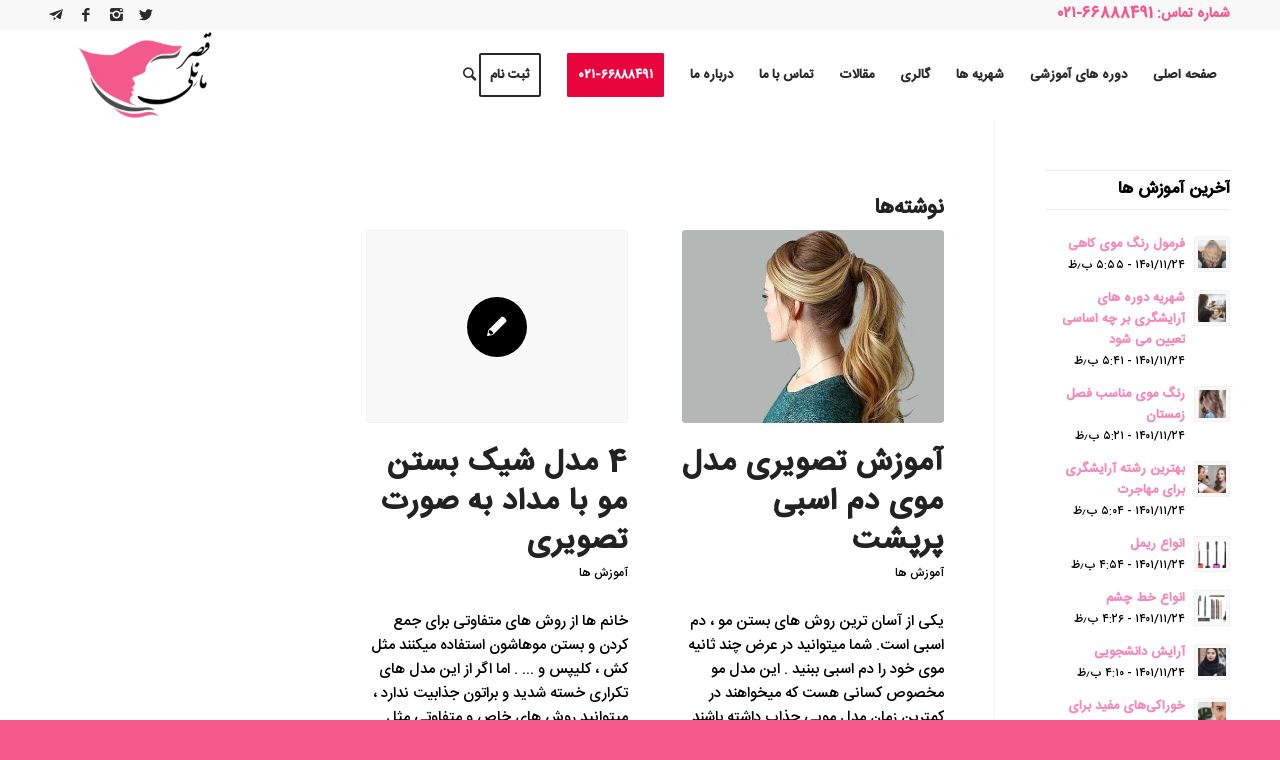

--- FILE ---
content_type: text/html; charset=UTF-8
request_url: https://ghasremaneli.com/tag/%D8%A8%D8%B3%D8%AA%D9%86-%D9%85%D9%88-%D8%A8%D8%A7-%D9%85%D8%AF%D8%A7%D8%AF/
body_size: 20149
content:
<!DOCTYPE html>
<html dir="rtl" lang="fa-IR" class="html_stretched responsive av-preloader-disabled av-custom-lightbox  html_header_top html_logo_left html_main_nav_header html_menu_right html_slim html_header_sticky_disabled html_header_shrinking_disabled html_header_topbar_active html_mobile_menu_tablet html_header_searchicon html_content_align_center html_header_unstick_top_disabled html_header_stretch_disabled html_minimal_header html_elegant-blog html_modern-blog html_av-submenu-hidden html_av-submenu-display-click html_av-overlay-side html_av-overlay-side-classic html_av-submenu-clone html_entry_id_5887 av-cookies-no-cookie-consent av-no-preview html_text_menu_active ">
<head>
	
	
	<meta name="google-site-verification" content="-SoKihgBmoEuhLGXIrbFnuuLh5e_cy3OqtEfKbW-lBU" />
	
<meta charset="UTF-8" />


<!-- mobile setting -->
<meta name="viewport" content="width=device-width, initial-scale=1">

<!-- Scripts/CSS and wp_head hook -->
<meta name='robots' content='index, follow, max-image-preview:large, max-snippet:-1, max-video-preview:-1' />

	<!-- This site is optimized with the Yoast SEO plugin v22.8 - https://yoast.com/wordpress/plugins/seo/ -->
	<title>بستن مو با مداد Archives | آموزشگاه مراقبت و زیبایی قصر مانلی</title>
	<link rel="canonical" href="https://ghasremaneli.com/tag/بستن-مو-با-مداد/" />
	<meta property="og:locale" content="fa_IR" />
	<meta property="og:type" content="article" />
	<meta property="og:title" content="بستن مو با مداد Archives | آموزشگاه مراقبت و زیبایی قصر مانلی" />
	<meta property="og:url" content="https://ghasremaneli.com/tag/بستن-مو-با-مداد/" />
	<meta property="og:site_name" content="آموزشگاه مراقبت و زیبایی قصر مانلی" />
	<meta name="twitter:card" content="summary_large_image" />
	<script type="application/ld+json" class="yoast-schema-graph">{"@context":"https://schema.org","@graph":[{"@type":"CollectionPage","@id":"https://ghasremaneli.com/tag/%d8%a8%d8%b3%d8%aa%d9%86-%d9%85%d9%88-%d8%a8%d8%a7-%d9%85%d8%af%d8%a7%d8%af/","url":"https://ghasremaneli.com/tag/%d8%a8%d8%b3%d8%aa%d9%86-%d9%85%d9%88-%d8%a8%d8%a7-%d9%85%d8%af%d8%a7%d8%af/","name":"بستن مو با مداد Archives | آموزشگاه مراقبت و زیبایی قصر مانلی","isPartOf":{"@id":"https://ghasremaneli.com/#website"},"primaryImageOfPage":{"@id":"https://ghasremaneli.com/tag/%d8%a8%d8%b3%d8%aa%d9%86-%d9%85%d9%88-%d8%a8%d8%a7-%d9%85%d8%af%d8%a7%d8%af/#primaryimage"},"image":{"@id":"https://ghasremaneli.com/tag/%d8%a8%d8%b3%d8%aa%d9%86-%d9%85%d9%88-%d8%a8%d8%a7-%d9%85%d8%af%d8%a7%d8%af/#primaryimage"},"thumbnailUrl":"https://ghasremaneli.com/wp-content/uploads/2020/09/مدل-مو-دم-اسبی-شیک-1.jpg","breadcrumb":{"@id":"https://ghasremaneli.com/tag/%d8%a8%d8%b3%d8%aa%d9%86-%d9%85%d9%88-%d8%a8%d8%a7-%d9%85%d8%af%d8%a7%d8%af/#breadcrumb"},"inLanguage":"fa-IR"},{"@type":"ImageObject","inLanguage":"fa-IR","@id":"https://ghasremaneli.com/tag/%d8%a8%d8%b3%d8%aa%d9%86-%d9%85%d9%88-%d8%a8%d8%a7-%d9%85%d8%af%d8%a7%d8%af/#primaryimage","url":"https://ghasremaneli.com/wp-content/uploads/2020/09/مدل-مو-دم-اسبی-شیک-1.jpg","contentUrl":"https://ghasremaneli.com/wp-content/uploads/2020/09/مدل-مو-دم-اسبی-شیک-1.jpg","width":928,"height":364,"caption":"مدل مو دم اسبی پرپشت"},{"@type":"BreadcrumbList","@id":"https://ghasremaneli.com/tag/%d8%a8%d8%b3%d8%aa%d9%86-%d9%85%d9%88-%d8%a8%d8%a7-%d9%85%d8%af%d8%a7%d8%af/#breadcrumb","itemListElement":[{"@type":"ListItem","position":1,"name":"Home","item":"https://ghasremaneli.com/"},{"@type":"ListItem","position":2,"name":"بستن مو با مداد"}]},{"@type":"WebSite","@id":"https://ghasremaneli.com/#website","url":"https://ghasremaneli.com/","name":"آموزشگاه مراقبت و زیبایی قصر مانلی","description":"بهترین آموزشگاه آرایشگری در تهران با مجوز رسمی فنی و حرفه ای","potentialAction":[{"@type":"SearchAction","target":{"@type":"EntryPoint","urlTemplate":"https://ghasremaneli.com/?s={search_term_string}"},"query-input":"required name=search_term_string"}],"inLanguage":"fa-IR"}]}</script>
	<!-- / Yoast SEO plugin. -->


<link rel="alternate" type="application/rss+xml" title="آموزشگاه مراقبت و زیبایی قصر مانلی &raquo; خوراک" href="https://ghasremaneli.com/feed/" />
<link rel="alternate" type="application/rss+xml" title="آموزشگاه مراقبت و زیبایی قصر مانلی &raquo; خوراک دیدگاه‌ها" href="https://ghasremaneli.com/comments/feed/" />
<link rel="alternate" type="application/rss+xml" title="آموزشگاه مراقبت و زیبایی قصر مانلی &raquo; بستن مو با مداد خوراک برچسب" href="https://ghasremaneli.com/tag/%d8%a8%d8%b3%d8%aa%d9%86-%d9%85%d9%88-%d8%a8%d8%a7-%d9%85%d8%af%d8%a7%d8%af/feed/" />
<script type="text/javascript">
/* <![CDATA[ */
window._wpemojiSettings = {"baseUrl":"https:\/\/s.w.org\/images\/core\/emoji\/15.0.3\/72x72\/","ext":".png","svgUrl":"https:\/\/s.w.org\/images\/core\/emoji\/15.0.3\/svg\/","svgExt":".svg","source":{"concatemoji":"https:\/\/ghasremaneli.com\/wp-includes\/js\/wp-emoji-release.min.js?ver=6.5.7"}};
/*! This file is auto-generated */
!function(i,n){var o,s,e;function c(e){try{var t={supportTests:e,timestamp:(new Date).valueOf()};sessionStorage.setItem(o,JSON.stringify(t))}catch(e){}}function p(e,t,n){e.clearRect(0,0,e.canvas.width,e.canvas.height),e.fillText(t,0,0);var t=new Uint32Array(e.getImageData(0,0,e.canvas.width,e.canvas.height).data),r=(e.clearRect(0,0,e.canvas.width,e.canvas.height),e.fillText(n,0,0),new Uint32Array(e.getImageData(0,0,e.canvas.width,e.canvas.height).data));return t.every(function(e,t){return e===r[t]})}function u(e,t,n){switch(t){case"flag":return n(e,"\ud83c\udff3\ufe0f\u200d\u26a7\ufe0f","\ud83c\udff3\ufe0f\u200b\u26a7\ufe0f")?!1:!n(e,"\ud83c\uddfa\ud83c\uddf3","\ud83c\uddfa\u200b\ud83c\uddf3")&&!n(e,"\ud83c\udff4\udb40\udc67\udb40\udc62\udb40\udc65\udb40\udc6e\udb40\udc67\udb40\udc7f","\ud83c\udff4\u200b\udb40\udc67\u200b\udb40\udc62\u200b\udb40\udc65\u200b\udb40\udc6e\u200b\udb40\udc67\u200b\udb40\udc7f");case"emoji":return!n(e,"\ud83d\udc26\u200d\u2b1b","\ud83d\udc26\u200b\u2b1b")}return!1}function f(e,t,n){var r="undefined"!=typeof WorkerGlobalScope&&self instanceof WorkerGlobalScope?new OffscreenCanvas(300,150):i.createElement("canvas"),a=r.getContext("2d",{willReadFrequently:!0}),o=(a.textBaseline="top",a.font="600 32px Arial",{});return e.forEach(function(e){o[e]=t(a,e,n)}),o}function t(e){var t=i.createElement("script");t.src=e,t.defer=!0,i.head.appendChild(t)}"undefined"!=typeof Promise&&(o="wpEmojiSettingsSupports",s=["flag","emoji"],n.supports={everything:!0,everythingExceptFlag:!0},e=new Promise(function(e){i.addEventListener("DOMContentLoaded",e,{once:!0})}),new Promise(function(t){var n=function(){try{var e=JSON.parse(sessionStorage.getItem(o));if("object"==typeof e&&"number"==typeof e.timestamp&&(new Date).valueOf()<e.timestamp+604800&&"object"==typeof e.supportTests)return e.supportTests}catch(e){}return null}();if(!n){if("undefined"!=typeof Worker&&"undefined"!=typeof OffscreenCanvas&&"undefined"!=typeof URL&&URL.createObjectURL&&"undefined"!=typeof Blob)try{var e="postMessage("+f.toString()+"("+[JSON.stringify(s),u.toString(),p.toString()].join(",")+"));",r=new Blob([e],{type:"text/javascript"}),a=new Worker(URL.createObjectURL(r),{name:"wpTestEmojiSupports"});return void(a.onmessage=function(e){c(n=e.data),a.terminate(),t(n)})}catch(e){}c(n=f(s,u,p))}t(n)}).then(function(e){for(var t in e)n.supports[t]=e[t],n.supports.everything=n.supports.everything&&n.supports[t],"flag"!==t&&(n.supports.everythingExceptFlag=n.supports.everythingExceptFlag&&n.supports[t]);n.supports.everythingExceptFlag=n.supports.everythingExceptFlag&&!n.supports.flag,n.DOMReady=!1,n.readyCallback=function(){n.DOMReady=!0}}).then(function(){return e}).then(function(){var e;n.supports.everything||(n.readyCallback(),(e=n.source||{}).concatemoji?t(e.concatemoji):e.wpemoji&&e.twemoji&&(t(e.twemoji),t(e.wpemoji)))}))}((window,document),window._wpemojiSettings);
/* ]]> */
</script>
<link rel='stylesheet' id='spiderfly-css' href='https://ghasremaneli.com/wp-content/themes/enfold/config-templatebuilder/sorin-shortcodes/css/spiderfly.css?ver=1.1' type='text/css' media='all' />
<link rel='stylesheet' id='avia-grid-css' href='https://ghasremaneli.com/wp-content/themes/enfold/css/grid.css?ver=4.7.2' type='text/css' media='all' />
<link rel='stylesheet' id='avia-base-css' href='https://ghasremaneli.com/wp-content/themes/enfold/css/base.css?ver=4.7.2' type='text/css' media='all' />
<link rel='stylesheet' id='avia-layout-css' href='https://ghasremaneli.com/wp-content/themes/enfold/css/layout.css?ver=4.7.2' type='text/css' media='all' />
<link rel='stylesheet' id='avia-module-button-css' href='https://ghasremaneli.com/wp-content/themes/enfold/config-templatebuilder/avia-shortcodes/buttons/buttons.css?ver=6.5.7' type='text/css' media='all' />
<link rel='stylesheet' id='avia-module-audioplayer-css' href='https://ghasremaneli.com/wp-content/themes/enfold/config-templatebuilder/avia-shortcodes/audio-player/audio-player.css?ver=6.5.7' type='text/css' media='all' />
<link rel='stylesheet' id='avia-module-blog-css' href='https://ghasremaneli.com/wp-content/themes/enfold/config-templatebuilder/avia-shortcodes/blog/blog.css?ver=6.5.7' type='text/css' media='all' />
<link rel='stylesheet' id='avia-module-postslider-css' href='https://ghasremaneli.com/wp-content/themes/enfold/config-templatebuilder/avia-shortcodes/postslider/postslider.css?ver=6.5.7' type='text/css' media='all' />
<link rel='stylesheet' id='avia-module-buttonrow-css' href='https://ghasremaneli.com/wp-content/themes/enfold/config-templatebuilder/avia-shortcodes/buttonrow/buttonrow.css?ver=6.5.7' type='text/css' media='all' />
<link rel='stylesheet' id='avia-module-button-fullwidth-css' href='https://ghasremaneli.com/wp-content/themes/enfold/config-templatebuilder/avia-shortcodes/buttons_fullwidth/buttons_fullwidth.css?ver=6.5.7' type='text/css' media='all' />
<link rel='stylesheet' id='avia-module-catalogue-css' href='https://ghasremaneli.com/wp-content/themes/enfold/config-templatebuilder/avia-shortcodes/catalogue/catalogue.css?ver=6.5.7' type='text/css' media='all' />
<link rel='stylesheet' id='avia-module-comments-css' href='https://ghasremaneli.com/wp-content/themes/enfold/config-templatebuilder/avia-shortcodes/comments/comments.css?ver=6.5.7' type='text/css' media='all' />
<link rel='stylesheet' id='avia-module-contact-css' href='https://ghasremaneli.com/wp-content/themes/enfold/config-templatebuilder/avia-shortcodes/contact/contact.css?ver=6.5.7' type='text/css' media='all' />
<link rel='stylesheet' id='avia-module-slideshow-css' href='https://ghasremaneli.com/wp-content/themes/enfold/config-templatebuilder/avia-shortcodes/slideshow/slideshow.css?ver=6.5.7' type='text/css' media='all' />
<link rel='stylesheet' id='avia-module-slideshow-contentpartner-css' href='https://ghasremaneli.com/wp-content/themes/enfold/config-templatebuilder/avia-shortcodes/contentslider/contentslider.css?ver=6.5.7' type='text/css' media='all' />
<link rel='stylesheet' id='avia-module-countdown-css' href='https://ghasremaneli.com/wp-content/themes/enfold/config-templatebuilder/avia-shortcodes/countdown/countdown.css?ver=6.5.7' type='text/css' media='all' />
<link rel='stylesheet' id='avia-module-gallery-css' href='https://ghasremaneli.com/wp-content/themes/enfold/config-templatebuilder/avia-shortcodes/gallery/gallery.css?ver=6.5.7' type='text/css' media='all' />
<link rel='stylesheet' id='avia-module-gallery-hor-css' href='https://ghasremaneli.com/wp-content/themes/enfold/config-templatebuilder/avia-shortcodes/gallery_horizontal/gallery_horizontal.css?ver=6.5.7' type='text/css' media='all' />
<link rel='stylesheet' id='avia-module-maps-css' href='https://ghasremaneli.com/wp-content/themes/enfold/config-templatebuilder/avia-shortcodes/google_maps/google_maps.css?ver=6.5.7' type='text/css' media='all' />
<link rel='stylesheet' id='avia-module-gridrow-css' href='https://ghasremaneli.com/wp-content/themes/enfold/config-templatebuilder/avia-shortcodes/grid_row/grid_row.css?ver=6.5.7' type='text/css' media='all' />
<link rel='stylesheet' id='avia-module-heading-css' href='https://ghasremaneli.com/wp-content/themes/enfold/config-templatebuilder/avia-shortcodes/heading/heading.css?ver=6.5.7' type='text/css' media='all' />
<link rel='stylesheet' id='avia-module-rotator-css' href='https://ghasremaneli.com/wp-content/themes/enfold/config-templatebuilder/avia-shortcodes/headline_rotator/headline_rotator.css?ver=6.5.7' type='text/css' media='all' />
<link rel='stylesheet' id='avia-module-hr-css' href='https://ghasremaneli.com/wp-content/themes/enfold/config-templatebuilder/avia-shortcodes/hr/hr.css?ver=6.5.7' type='text/css' media='all' />
<link rel='stylesheet' id='avia-module-icon-css' href='https://ghasremaneli.com/wp-content/themes/enfold/config-templatebuilder/avia-shortcodes/icon/icon.css?ver=6.5.7' type='text/css' media='all' />
<link rel='stylesheet' id='avia-module-iconbox-css' href='https://ghasremaneli.com/wp-content/themes/enfold/config-templatebuilder/avia-shortcodes/iconbox/iconbox.css?ver=6.5.7' type='text/css' media='all' />
<link rel='stylesheet' id='avia-module-icongrid-css' href='https://ghasremaneli.com/wp-content/themes/enfold/config-templatebuilder/avia-shortcodes/icongrid/icongrid.css?ver=6.5.7' type='text/css' media='all' />
<link rel='stylesheet' id='avia-module-iconlist-css' href='https://ghasremaneli.com/wp-content/themes/enfold/config-templatebuilder/avia-shortcodes/iconlist/iconlist.css?ver=6.5.7' type='text/css' media='all' />
<link rel='stylesheet' id='avia-module-image-css' href='https://ghasremaneli.com/wp-content/themes/enfold/config-templatebuilder/avia-shortcodes/image/image.css?ver=6.5.7' type='text/css' media='all' />
<link rel='stylesheet' id='avia-module-hotspot-css' href='https://ghasremaneli.com/wp-content/themes/enfold/config-templatebuilder/avia-shortcodes/image_hotspots/image_hotspots.css?ver=6.5.7' type='text/css' media='all' />
<link rel='stylesheet' id='avia-module-magazine-css' href='https://ghasremaneli.com/wp-content/themes/enfold/config-templatebuilder/avia-shortcodes/magazine/magazine.css?ver=6.5.7' type='text/css' media='all' />
<link rel='stylesheet' id='avia-module-masonry-css' href='https://ghasremaneli.com/wp-content/themes/enfold/config-templatebuilder/avia-shortcodes/masonry_entries/masonry_entries.css?ver=6.5.7' type='text/css' media='all' />
<link rel='stylesheet' id='avia-siteloader-css' href='https://ghasremaneli.com/wp-content/themes/enfold/css/avia-snippet-site-preloader.css?ver=6.5.7' type='text/css' media='all' />
<link rel='stylesheet' id='avia-module-menu-css' href='https://ghasremaneli.com/wp-content/themes/enfold/config-templatebuilder/avia-shortcodes/menu/menu.css?ver=6.5.7' type='text/css' media='all' />
<link rel='stylesheet' id='avia-modfule-notification-css' href='https://ghasremaneli.com/wp-content/themes/enfold/config-templatebuilder/avia-shortcodes/notification/notification.css?ver=6.5.7' type='text/css' media='all' />
<link rel='stylesheet' id='avia-module-numbers-css' href='https://ghasremaneli.com/wp-content/themes/enfold/config-templatebuilder/avia-shortcodes/numbers/numbers.css?ver=6.5.7' type='text/css' media='all' />
<link rel='stylesheet' id='avia-module-portfolio-css' href='https://ghasremaneli.com/wp-content/themes/enfold/config-templatebuilder/avia-shortcodes/portfolio/portfolio.css?ver=6.5.7' type='text/css' media='all' />
<link rel='stylesheet' id='avia-module-progress-bar-css' href='https://ghasremaneli.com/wp-content/themes/enfold/config-templatebuilder/avia-shortcodes/progressbar/progressbar.css?ver=6.5.7' type='text/css' media='all' />
<link rel='stylesheet' id='avia-module-promobox-css' href='https://ghasremaneli.com/wp-content/themes/enfold/config-templatebuilder/avia-shortcodes/promobox/promobox.css?ver=6.5.7' type='text/css' media='all' />
<link rel='stylesheet' id='avia-sc-search-css' href='https://ghasremaneli.com/wp-content/themes/enfold/config-templatebuilder/avia-shortcodes/search/search.css?ver=6.5.7' type='text/css' media='all' />
<link rel='stylesheet' id='avia-module-slideshow-accordion-css' href='https://ghasremaneli.com/wp-content/themes/enfold/config-templatebuilder/avia-shortcodes/slideshow_accordion/slideshow_accordion.css?ver=6.5.7' type='text/css' media='all' />
<link rel='stylesheet' id='avia-module-slideshow-feature-image-css' href='https://ghasremaneli.com/wp-content/themes/enfold/config-templatebuilder/avia-shortcodes/slideshow_feature_image/slideshow_feature_image.css?ver=6.5.7' type='text/css' media='all' />
<link rel='stylesheet' id='avia-module-slideshow-fullsize-css' href='https://ghasremaneli.com/wp-content/themes/enfold/config-templatebuilder/avia-shortcodes/slideshow_fullsize/slideshow_fullsize.css?ver=6.5.7' type='text/css' media='all' />
<link rel='stylesheet' id='avia-module-slideshow-fullscreen-css' href='https://ghasremaneli.com/wp-content/themes/enfold/config-templatebuilder/avia-shortcodes/slideshow_fullscreen/slideshow_fullscreen.css?ver=6.5.7' type='text/css' media='all' />
<link rel='stylesheet' id='avia-module-slideshow-ls-css' href='https://ghasremaneli.com/wp-content/themes/enfold/config-templatebuilder/avia-shortcodes/slideshow_layerslider/slideshow_layerslider.css?ver=6.5.7' type='text/css' media='all' />
<link rel='stylesheet' id='avia-module-social-css' href='https://ghasremaneli.com/wp-content/themes/enfold/config-templatebuilder/avia-shortcodes/social_share/social_share.css?ver=6.5.7' type='text/css' media='all' />
<link rel='stylesheet' id='avia-module-table-css' href='https://ghasremaneli.com/wp-content/themes/enfold/config-templatebuilder/avia-shortcodes/table/table.css?ver=6.5.7' type='text/css' media='all' />
<link rel='stylesheet' id='avia-module-tabs-css' href='https://ghasremaneli.com/wp-content/themes/enfold/config-templatebuilder/avia-shortcodes/tabs/tabs.css?ver=6.5.7' type='text/css' media='all' />
<link rel='stylesheet' id='avia-module-tabsection-css' href='https://ghasremaneli.com/wp-content/themes/enfold/config-templatebuilder/avia-shortcodes/tab_section/tab_section.css?ver=6.5.7' type='text/css' media='all' />
<link rel='stylesheet' id='avia-module-team-css' href='https://ghasremaneli.com/wp-content/themes/enfold/config-templatebuilder/avia-shortcodes/team/team.css?ver=6.5.7' type='text/css' media='all' />
<link rel='stylesheet' id='avia-module-testimonials-css' href='https://ghasremaneli.com/wp-content/themes/enfold/config-templatebuilder/avia-shortcodes/testimonials/testimonials.css?ver=6.5.7' type='text/css' media='all' />
<link rel='stylesheet' id='avia-module-timeline-css' href='https://ghasremaneli.com/wp-content/themes/enfold/config-templatebuilder/avia-shortcodes/timeline/timeline.css?ver=6.5.7' type='text/css' media='all' />
<link rel='stylesheet' id='avia-module-toggles-css' href='https://ghasremaneli.com/wp-content/themes/enfold/config-templatebuilder/avia-shortcodes/toggles/toggles.css?ver=6.5.7' type='text/css' media='all' />
<link rel='stylesheet' id='avia-module-video-css' href='https://ghasremaneli.com/wp-content/themes/enfold/config-templatebuilder/avia-shortcodes/video/video.css?ver=6.5.7' type='text/css' media='all' />
<link rel='stylesheet' id='sbi_styles-css' href='https://ghasremaneli.com/wp-content/plugins/instagram-feed/css/sbi-styles.min.css?ver=6.3.1' type='text/css' media='all' />
<style id='wp-emoji-styles-inline-css' type='text/css'>

	img.wp-smiley, img.emoji {
		display: inline !important;
		border: none !important;
		box-shadow: none !important;
		height: 1em !important;
		width: 1em !important;
		margin: 0 0.07em !important;
		vertical-align: -0.1em !important;
		background: none !important;
		padding: 0 !important;
	}
</style>
<link rel='stylesheet' id='wp-block-library-rtl-css' href='https://ghasremaneli.com/wp-includes/css/dist/block-library/style-rtl.min.css?ver=6.5.7' type='text/css' media='all' />
<style id='classic-theme-styles-inline-css' type='text/css'>
/*! This file is auto-generated */
.wp-block-button__link{color:#fff;background-color:#32373c;border-radius:9999px;box-shadow:none;text-decoration:none;padding:calc(.667em + 2px) calc(1.333em + 2px);font-size:1.125em}.wp-block-file__button{background:#32373c;color:#fff;text-decoration:none}
</style>
<style id='global-styles-inline-css' type='text/css'>
body{--wp--preset--color--black: #000000;--wp--preset--color--cyan-bluish-gray: #abb8c3;--wp--preset--color--white: #ffffff;--wp--preset--color--pale-pink: #f78da7;--wp--preset--color--vivid-red: #cf2e2e;--wp--preset--color--luminous-vivid-orange: #ff6900;--wp--preset--color--luminous-vivid-amber: #fcb900;--wp--preset--color--light-green-cyan: #7bdcb5;--wp--preset--color--vivid-green-cyan: #00d084;--wp--preset--color--pale-cyan-blue: #8ed1fc;--wp--preset--color--vivid-cyan-blue: #0693e3;--wp--preset--color--vivid-purple: #9b51e0;--wp--preset--gradient--vivid-cyan-blue-to-vivid-purple: linear-gradient(135deg,rgba(6,147,227,1) 0%,rgb(155,81,224) 100%);--wp--preset--gradient--light-green-cyan-to-vivid-green-cyan: linear-gradient(135deg,rgb(122,220,180) 0%,rgb(0,208,130) 100%);--wp--preset--gradient--luminous-vivid-amber-to-luminous-vivid-orange: linear-gradient(135deg,rgba(252,185,0,1) 0%,rgba(255,105,0,1) 100%);--wp--preset--gradient--luminous-vivid-orange-to-vivid-red: linear-gradient(135deg,rgba(255,105,0,1) 0%,rgb(207,46,46) 100%);--wp--preset--gradient--very-light-gray-to-cyan-bluish-gray: linear-gradient(135deg,rgb(238,238,238) 0%,rgb(169,184,195) 100%);--wp--preset--gradient--cool-to-warm-spectrum: linear-gradient(135deg,rgb(74,234,220) 0%,rgb(151,120,209) 20%,rgb(207,42,186) 40%,rgb(238,44,130) 60%,rgb(251,105,98) 80%,rgb(254,248,76) 100%);--wp--preset--gradient--blush-light-purple: linear-gradient(135deg,rgb(255,206,236) 0%,rgb(152,150,240) 100%);--wp--preset--gradient--blush-bordeaux: linear-gradient(135deg,rgb(254,205,165) 0%,rgb(254,45,45) 50%,rgb(107,0,62) 100%);--wp--preset--gradient--luminous-dusk: linear-gradient(135deg,rgb(255,203,112) 0%,rgb(199,81,192) 50%,rgb(65,88,208) 100%);--wp--preset--gradient--pale-ocean: linear-gradient(135deg,rgb(255,245,203) 0%,rgb(182,227,212) 50%,rgb(51,167,181) 100%);--wp--preset--gradient--electric-grass: linear-gradient(135deg,rgb(202,248,128) 0%,rgb(113,206,126) 100%);--wp--preset--gradient--midnight: linear-gradient(135deg,rgb(2,3,129) 0%,rgb(40,116,252) 100%);--wp--preset--font-size--small: 13px;--wp--preset--font-size--medium: 20px;--wp--preset--font-size--large: 36px;--wp--preset--font-size--x-large: 42px;--wp--preset--spacing--20: 0.44rem;--wp--preset--spacing--30: 0.67rem;--wp--preset--spacing--40: 1rem;--wp--preset--spacing--50: 1.5rem;--wp--preset--spacing--60: 2.25rem;--wp--preset--spacing--70: 3.38rem;--wp--preset--spacing--80: 5.06rem;--wp--preset--shadow--natural: 6px 6px 9px rgba(0, 0, 0, 0.2);--wp--preset--shadow--deep: 12px 12px 50px rgba(0, 0, 0, 0.4);--wp--preset--shadow--sharp: 6px 6px 0px rgba(0, 0, 0, 0.2);--wp--preset--shadow--outlined: 6px 6px 0px -3px rgba(255, 255, 255, 1), 6px 6px rgba(0, 0, 0, 1);--wp--preset--shadow--crisp: 6px 6px 0px rgba(0, 0, 0, 1);}:where(.is-layout-flex){gap: 0.5em;}:where(.is-layout-grid){gap: 0.5em;}body .is-layout-flex{display: flex;}body .is-layout-flex{flex-wrap: wrap;align-items: center;}body .is-layout-flex > *{margin: 0;}body .is-layout-grid{display: grid;}body .is-layout-grid > *{margin: 0;}:where(.wp-block-columns.is-layout-flex){gap: 2em;}:where(.wp-block-columns.is-layout-grid){gap: 2em;}:where(.wp-block-post-template.is-layout-flex){gap: 1.25em;}:where(.wp-block-post-template.is-layout-grid){gap: 1.25em;}.has-black-color{color: var(--wp--preset--color--black) !important;}.has-cyan-bluish-gray-color{color: var(--wp--preset--color--cyan-bluish-gray) !important;}.has-white-color{color: var(--wp--preset--color--white) !important;}.has-pale-pink-color{color: var(--wp--preset--color--pale-pink) !important;}.has-vivid-red-color{color: var(--wp--preset--color--vivid-red) !important;}.has-luminous-vivid-orange-color{color: var(--wp--preset--color--luminous-vivid-orange) !important;}.has-luminous-vivid-amber-color{color: var(--wp--preset--color--luminous-vivid-amber) !important;}.has-light-green-cyan-color{color: var(--wp--preset--color--light-green-cyan) !important;}.has-vivid-green-cyan-color{color: var(--wp--preset--color--vivid-green-cyan) !important;}.has-pale-cyan-blue-color{color: var(--wp--preset--color--pale-cyan-blue) !important;}.has-vivid-cyan-blue-color{color: var(--wp--preset--color--vivid-cyan-blue) !important;}.has-vivid-purple-color{color: var(--wp--preset--color--vivid-purple) !important;}.has-black-background-color{background-color: var(--wp--preset--color--black) !important;}.has-cyan-bluish-gray-background-color{background-color: var(--wp--preset--color--cyan-bluish-gray) !important;}.has-white-background-color{background-color: var(--wp--preset--color--white) !important;}.has-pale-pink-background-color{background-color: var(--wp--preset--color--pale-pink) !important;}.has-vivid-red-background-color{background-color: var(--wp--preset--color--vivid-red) !important;}.has-luminous-vivid-orange-background-color{background-color: var(--wp--preset--color--luminous-vivid-orange) !important;}.has-luminous-vivid-amber-background-color{background-color: var(--wp--preset--color--luminous-vivid-amber) !important;}.has-light-green-cyan-background-color{background-color: var(--wp--preset--color--light-green-cyan) !important;}.has-vivid-green-cyan-background-color{background-color: var(--wp--preset--color--vivid-green-cyan) !important;}.has-pale-cyan-blue-background-color{background-color: var(--wp--preset--color--pale-cyan-blue) !important;}.has-vivid-cyan-blue-background-color{background-color: var(--wp--preset--color--vivid-cyan-blue) !important;}.has-vivid-purple-background-color{background-color: var(--wp--preset--color--vivid-purple) !important;}.has-black-border-color{border-color: var(--wp--preset--color--black) !important;}.has-cyan-bluish-gray-border-color{border-color: var(--wp--preset--color--cyan-bluish-gray) !important;}.has-white-border-color{border-color: var(--wp--preset--color--white) !important;}.has-pale-pink-border-color{border-color: var(--wp--preset--color--pale-pink) !important;}.has-vivid-red-border-color{border-color: var(--wp--preset--color--vivid-red) !important;}.has-luminous-vivid-orange-border-color{border-color: var(--wp--preset--color--luminous-vivid-orange) !important;}.has-luminous-vivid-amber-border-color{border-color: var(--wp--preset--color--luminous-vivid-amber) !important;}.has-light-green-cyan-border-color{border-color: var(--wp--preset--color--light-green-cyan) !important;}.has-vivid-green-cyan-border-color{border-color: var(--wp--preset--color--vivid-green-cyan) !important;}.has-pale-cyan-blue-border-color{border-color: var(--wp--preset--color--pale-cyan-blue) !important;}.has-vivid-cyan-blue-border-color{border-color: var(--wp--preset--color--vivid-cyan-blue) !important;}.has-vivid-purple-border-color{border-color: var(--wp--preset--color--vivid-purple) !important;}.has-vivid-cyan-blue-to-vivid-purple-gradient-background{background: var(--wp--preset--gradient--vivid-cyan-blue-to-vivid-purple) !important;}.has-light-green-cyan-to-vivid-green-cyan-gradient-background{background: var(--wp--preset--gradient--light-green-cyan-to-vivid-green-cyan) !important;}.has-luminous-vivid-amber-to-luminous-vivid-orange-gradient-background{background: var(--wp--preset--gradient--luminous-vivid-amber-to-luminous-vivid-orange) !important;}.has-luminous-vivid-orange-to-vivid-red-gradient-background{background: var(--wp--preset--gradient--luminous-vivid-orange-to-vivid-red) !important;}.has-very-light-gray-to-cyan-bluish-gray-gradient-background{background: var(--wp--preset--gradient--very-light-gray-to-cyan-bluish-gray) !important;}.has-cool-to-warm-spectrum-gradient-background{background: var(--wp--preset--gradient--cool-to-warm-spectrum) !important;}.has-blush-light-purple-gradient-background{background: var(--wp--preset--gradient--blush-light-purple) !important;}.has-blush-bordeaux-gradient-background{background: var(--wp--preset--gradient--blush-bordeaux) !important;}.has-luminous-dusk-gradient-background{background: var(--wp--preset--gradient--luminous-dusk) !important;}.has-pale-ocean-gradient-background{background: var(--wp--preset--gradient--pale-ocean) !important;}.has-electric-grass-gradient-background{background: var(--wp--preset--gradient--electric-grass) !important;}.has-midnight-gradient-background{background: var(--wp--preset--gradient--midnight) !important;}.has-small-font-size{font-size: var(--wp--preset--font-size--small) !important;}.has-medium-font-size{font-size: var(--wp--preset--font-size--medium) !important;}.has-large-font-size{font-size: var(--wp--preset--font-size--large) !important;}.has-x-large-font-size{font-size: var(--wp--preset--font-size--x-large) !important;}
.wp-block-navigation a:where(:not(.wp-element-button)){color: inherit;}
:where(.wp-block-post-template.is-layout-flex){gap: 1.25em;}:where(.wp-block-post-template.is-layout-grid){gap: 1.25em;}
:where(.wp-block-columns.is-layout-flex){gap: 2em;}:where(.wp-block-columns.is-layout-grid){gap: 2em;}
.wp-block-pullquote{font-size: 1.5em;line-height: 1.6;}
</style>
<link rel='stylesheet' id='contact-form-7-css' href='https://ghasremaneli.com/wp-content/plugins/contact-form-7/includes/css/styles.css?ver=5.9.5' type='text/css' media='all' />
<link rel='stylesheet' id='contact-form-7-rtl-css' href='https://ghasremaneli.com/wp-content/plugins/contact-form-7/includes/css/styles-rtl.css?ver=5.9.5' type='text/css' media='all' />
<link rel='stylesheet' id='kk-star-ratings-css' href='https://ghasremaneli.com/wp-content/plugins/kk-star-ratings/src/core/public/css/kk-star-ratings.min.css?ver=5.4.8' type='text/css' media='all' />
<link rel='stylesheet' id='avia-scs-css' href='https://ghasremaneli.com/wp-content/themes/enfold/css/shortcodes.css?ver=4.7.2' type='text/css' media='all' />
<link rel='stylesheet' id='avia-widget-css-css' href='https://ghasremaneli.com/wp-content/themes/enfold/css/avia-snippet-widget.css?ver=4.7.2' type='text/css' media='screen' />
<link rel='stylesheet' id='mediaelement-css' href='https://ghasremaneli.com/wp-includes/js/mediaelement/mediaelementplayer-legacy.min.css?ver=4.2.17' type='text/css' media='all' />
<link rel='stylesheet' id='wp-mediaelement-css' href='https://ghasremaneli.com/wp-includes/js/mediaelement/wp-mediaelement.min.css?ver=6.5.7' type='text/css' media='all' />
<link rel='stylesheet' id='avia-rtl-css' href='https://ghasremaneli.com/wp-content/themes/enfold/css/rtl.css?ver=4.7.2' type='text/css' media='all' />
<link rel='stylesheet' id='avia-dynamic-css' href='https://ghasremaneli.com/wp-content/uploads/dynamic_avia/enfold.css?ver=6893607b9eb3a' type='text/css' media='all' />
<link rel='stylesheet' id='avia-custom-css' href='https://ghasremaneli.com/wp-content/themes/enfold/css/custom.css?ver=4.7.2' type='text/css' media='all' />
<link rel='stylesheet' id='qlwapp-css' href='https://ghasremaneli.com/wp-content/plugins/wp-whatsapp-chat/build/frontend/css/style.css?ver=7.4.1' type='text/css' media='all' />
<link rel='stylesheet' id='avia-gravity-css' href='https://ghasremaneli.com/wp-content/themes/enfold/config-gravityforms/gravity-mod.css?ver=4.7.2' type='text/css' media='screen' />
<link rel='stylesheet' id='call-now-button-modern-style-css' href='https://ghasremaneli.com/wp-content/plugins/call-now-button/resources/style/modern.css?ver=1.4.9' type='text/css' media='all' />
<script type="text/javascript" src="https://ghasremaneli.com/wp-includes/js/jquery/jquery.min.js?ver=3.7.1" id="jquery-core-js"></script>
<script type="text/javascript" src="https://ghasremaneli.com/wp-includes/js/jquery/jquery-migrate.min.js?ver=3.4.1" id="jquery-migrate-js"></script>
<script type="text/javascript" src="https://ghasremaneli.com/wp-content/themes/enfold/js/avia-compat.js?ver=4.7.2" id="avia-compat-js"></script>
<link rel="https://api.w.org/" href="https://ghasremaneli.com/wp-json/" /><link rel="alternate" type="application/json" href="https://ghasremaneli.com/wp-json/wp/v2/tags/266" /><link rel="EditURI" type="application/rsd+xml" title="RSD" href="https://ghasremaneli.com/xmlrpc.php?rsd" />
<meta name="generator" content="WordPress 6.5.7" />
<link rel="profile" href="http://gmpg.org/xfn/11" />
<link rel="alternate" type="application/rss+xml" title="آموزشگاه مراقبت و زیبایی قصر مانلی RSS2 Feed" href="https://ghasremaneli.com/feed/" />
<link rel="pingback" href="https://ghasremaneli.com/xmlrpc.php" />
<!--[if lt IE 9]><script src="https://ghasremaneli.com/wp-content/themes/enfold/js/html5shiv.js"></script><![endif]-->
<link rel="icon" href="http://ghasremaneli.com/wp-content/uploads/2019/04/logo1-e1556019371453.png" type="image/png">
<style>ul.post_cats li:first-child {padding-left:0px !important;} ul.post_cats li:last-child {border-right:none !important;} ul.post_cats li a, ul.pst_cats li {color:#a1a1a1; text-decoration:none;}</style><script src="https://ghasremaneli.com/wp-content/themes/enfold/config-templatebuilder/sorin-shortcodes/color-picker/custom-color.js"></script><script src="https://ghasremaneli.com/wp-content/themes/enfold/config-templatebuilder/sorin-shortcodes/color-picker/jscolor.js"></script><style>.postid-5887 .mfp-wrap .mfp-iframe-holder .mfp-content {max-width: 90% !important; height: 100% !important; padding-top:60px !important; padding-bottom:60px !important;}</style><style>.postid-5887 .mfp-iframe-holder .mfp-iframe-scaler {height:100% !important; padding-top:80px !important; padding-bottom: 80px !important;}</style><link rel="stylesheet" href="https://fonts.googleapis.com/css?family=Open+Sans:800,300" /><link rel="stylesheet" href="https://fonts.googleapis.com/css?family=Great+Vibes" /><style>span.sep:last-child {display:none !important;}</style><style>ul.product_cats li:first-child {padding-left:0px !important;} ul.product_cats li:last-child {border-right:none !important;} ul.product_cats li a, ul.product_cats li {color:#a1a1a1; text-decoration:none;}</style><style>.feature-list-inline .product-feature {float:left; margin-right:25px;}</style><style>.feature-list-newline .product-feature {float:none; margin-right:25px; margin-bottom:5px;}</style><style>@media only screen and (max-width: 767px){.feature-list-inline .product-feature {float:none; margin-right:25px; margin-bottom:5px;} }</style><style>.col2sale li.product {width:46%!important; margin:0 2% 5% 2% !important;} .col3sale li.product {width:31.3%!important; margin:0 1% 5% 1% !important;}</style><style>small.price_suffix {padding-left:10px !important; font-size:60% !important;} .meta-border {border-color:#d54e21 !important;}</style><style>@media only screen and (max-width: 767px){ small.price_suffix {display:block !important; padding-left:0px !important;} }</style><style>@media only screen and (min-width: 767px){ small.price_suffix {vertical-align:top !important;} }</style><style>.single-product-listing li.product {width:100%!important;}</style><style>ul.product_tags li:first-child {padding-left:0px !important;} ul.product_tags li:last-child {border-right:none !important;} ul.product_tags li a, ul.product_tags li {color:#a1a1a1; text-decoration:none;}</style><style>.shorturl {color:#a1a1a1;}</style><style>ul.post_tags li:first-child {padding-left:0px !important;} ul.post_tags li:last-child {border-right:none !important;} ul.post_tags li a, ul.post_tags li {color:#a1a1a1; text-decoration:none;}</style>			<style>
				:root {
				--qlwapp-scheme-font-family:inherit;--qlwapp-scheme-font-size:18px;--qlwapp-scheme-icon-size:60px;--qlwapp-scheme-icon-font-size:24px;--qlwapp-scheme-brand:#00bc28;				}
			</style>
			<style type='text/css'>
@font-face {font-family: 'entypo-fontello'; font-weight: normal; font-style: normal; font-display: auto;
src: url('https://ghasremaneli.com/wp-content/themes/enfold/config-templatebuilder/avia-template-builder/assets/fonts/entypo-fontello.eot');
src: url('https://ghasremaneli.com/wp-content/themes/enfold/config-templatebuilder/avia-template-builder/assets/fonts/entypo-fontello.eot?#iefix') format('embedded-opentype'), 
url('https://ghasremaneli.com/wp-content/themes/enfold/config-templatebuilder/avia-template-builder/assets/fonts/entypo-fontello.woff') format('woff'),
url('https://ghasremaneli.com/wp-content/themes/enfold/config-templatebuilder/avia-template-builder/assets/fonts/entypo-fontello.woff2') format('woff2'),
url('https://ghasremaneli.com/wp-content/themes/enfold/config-templatebuilder/avia-template-builder/assets/fonts/entypo-fontello.ttf') format('truetype'), 
url('https://ghasremaneli.com/wp-content/themes/enfold/config-templatebuilder/avia-template-builder/assets/fonts/entypo-fontello.svg#entypo-fontello') format('svg');
} #top .avia-font-entypo-fontello, body .avia-font-entypo-fontello, html body [data-av_iconfont='entypo-fontello']:before{ font-family: 'entypo-fontello'; }
</style>

<!--
Debugging Info for Theme support: 

Theme: Enfold
Version: 4.7.2
Installed: enfold
AviaFramework Version: 5.0
AviaBuilder Version: 4.7.1.1
aviaElementManager Version: 1.0.1
ML:280-PU:93-PLA:19
WP:6.5.7
Compress: CSS:disabled - JS:disabled
Updates: disabled
PLAu:18
--><!-- Global site tag (gtag.js) - Google Analytics -->
<script async src="https://www.googletagmanager.com/gtag/js?id=UA-144088272-1"></script>
<script>
  window.dataLayer = window.dataLayer || [];
  function gtag(){dataLayer.push(arguments);}
  gtag('js', new Date());

  gtag('config', 'UA-144088272-1');
</script>

</head>

<body id="top" class="rtl archive tag tag-266  rtl_columns stretched iransanswebfanum-medium-custom iransanswebfanum-medium" itemscope="itemscope" itemtype="https://schema.org/WebPage" >

	
	<div id='wrap_all'>

	
<header id='header' class='all_colors header_color light_bg_color  av_header_top av_logo_left av_main_nav_header av_menu_right av_slim av_header_sticky_disabled av_header_shrinking_disabled av_header_stretch_disabled av_mobile_menu_tablet av_header_searchicon av_header_unstick_top_disabled av_minimal_header av_bottom_nav_disabled  av_header_border_disabled'  role="banner" itemscope="itemscope" itemtype="https://schema.org/WPHeader" >

		<div id='header_meta' class='container_wrap container_wrap_meta  av_icon_active_left av_extra_header_active av_secondary_left av_phone_active_right av_entry_id_5887'>
		
			      <div class='container'>
			      <ul class='noLightbox social_bookmarks icon_count_4'><li class='social_bookmarks_twitter av-social-link-twitter social_icon_1'><a target="_blank" aria-label="لینک به Twitter" href='https://twitter.com/ghasremaneli' aria-hidden='true' data-av_icon='' data-av_iconfont='entypo-fontello' title='Twitter' rel="noopener"><span class='avia_hidden_link_text'>Twitter</span></a></li><li class='social_bookmarks_instagram av-social-link-instagram social_icon_2'><a target="_blank" aria-label="لینک به Instagram" href='https://www.instagram.com/ghasr_maneli/' aria-hidden='true' data-av_icon='' data-av_iconfont='entypo-fontello' title='Instagram' rel="noopener"><span class='avia_hidden_link_text'>Instagram</span></a></li><li class='social_bookmarks_facebook av-social-link-facebook social_icon_3'><a target="_blank" aria-label="لینک به Facebook" href='http://facebook.com' aria-hidden='true' data-av_icon='' data-av_iconfont='entypo-fontello' title='Facebook' rel="noopener"><span class='avia_hidden_link_text'>Facebook</span></a></li><li class='social_bookmarks_Telegram av-social-link-Telegram social_icon_4'><a target="_blank" aria-label="لینک به Telegram" href='https://t.me/ghasrmaneli' aria-hidden='true' data-av_icon='' data-av_iconfont='entypo-fontello' title='Telegram' rel="noopener"><span class='avia_hidden_link_text'>Telegram</span></a></li></ul><div class='phone-info '><span><a  style="font-size:14px;line-height:14px;color: #f35a8b;">شماره تماس: </a><span><a href="tel:02166888491" style="font-size:15px;line-height:15px;color: #f35a8b;" >۰۲۱-66888491</a></span></span></div>			      </div>
		</div>

		<div  id='header_main' class='container_wrap container_wrap_logo'>
	
        <div class='container av-logo-container'><div class='inner-container'><span class='logo'><a href='https://ghasremaneli.com/'><img height='100' width='300' src='http://ghasremaneli.com/wp-content/uploads/2019/04/logo1-300x138.png' alt='آموزشگاه مراقبت و زیبایی قصر مانلی' title='' /></a></span><nav class='main_menu' data-selectname='انتخاب برگه'  role="navigation" itemscope="itemscope" itemtype="https://schema.org/SiteNavigationElement" ><div class="avia-menu av-main-nav-wrap"><ul id="avia-menu" class="menu av-main-nav"><li id="menu-item-3786" class="menu-item menu-item-type-post_type menu-item-object-page menu-item-home menu-item-top-level menu-item-top-level-1"><a href="https://ghasremaneli.com/" itemprop="url"><span class="avia-bullet"></span><span class="avia-menu-text">صفحه اصلی</span><span class="avia-menu-fx"><span class="avia-arrow-wrap"><span class="avia-arrow"></span></span></span></a></li>
<li id="menu-item-3532" class="menu-item menu-item-type-post_type menu-item-object-page menu-item-has-children menu-item-top-level menu-item-top-level-2"><a href="https://ghasremaneli.com/%d8%af%d9%88%d8%b1%d9%87-%d9%87%d8%a7%db%8c-%d8%a2%d9%85%d9%88%d8%b2%d8%b4%db%8c/" itemprop="url"><span class="avia-bullet"></span><span class="avia-menu-text">دوره های آموزشی</span><span class="avia-menu-fx"><span class="avia-arrow-wrap"><span class="avia-arrow"></span></span></span></a>


<ul class="sub-menu">
	<li id="menu-item-3862" class="menu-item menu-item-type-post_type menu-item-object-page"><a href="https://ghasremaneli.com/%d8%a2%d9%85%d9%88%d8%b2%d8%b4-%d8%a7%da%a9%d8%b3%d8%aa%d9%86%d8%b4%d9%86-%d9%85%da%98%d9%87-%d9%88-%d9%84%db%8c%d9%81%d8%aa-%d9%88-%d9%84%d9%85%db%8c%d9%86%db%8c%d8%aa/" itemprop="url"><span class="avia-bullet"></span><span class="avia-menu-text">آموزش اکستنشن مژه و لیفت و لمینیت</span></a></li>
	<li id="menu-item-3863" class="menu-item menu-item-type-post_type menu-item-object-page"><a href="https://ghasremaneli.com/%d8%a2%d9%85%d9%88%d8%b2%d8%b4-%d8%b4%db%8c%d9%86%db%8c%d9%88%d9%86-%d9%88-%d8%a8%d8%b1%d8%a7%d8%b4%db%8c%d9%86%da%af/" itemprop="url"><span class="avia-bullet"></span><span class="avia-menu-text">آموزش بافت و براشینگ</span></a></li>
	<li id="menu-item-3864" class="menu-item menu-item-type-post_type menu-item-object-page"><a href="https://ghasremaneli.com/%d8%a2%d9%85%d9%88%d8%b2%d8%b4-%d8%a2%d8%b1%d8%a7%db%8c%d8%b4-%d9%88-%d9%be%db%8c%d8%b1%d8%a7%db%8c%d8%b4/" itemprop="url"><span class="avia-bullet"></span><span class="avia-menu-text">آموزش آرایش و پیرایش</span></a></li>
	<li id="menu-item-3866" class="menu-item menu-item-type-post_type menu-item-object-page"><a href="https://ghasremaneli.com/%d8%a2%d9%85%d9%88%d8%b2%d8%b4-%da%af%d8%b1%db%8c%d9%85-%d8%aa%d8%ae%d8%b5%d8%b5%db%8c-%d8%b9%d8%b1%d9%88%d8%b3/" itemprop="url"><span class="avia-bullet"></span><span class="avia-menu-text">آموزش گریم تخصصی عروس</span></a></li>
	<li id="menu-item-7261" class="menu-item menu-item-type-post_type menu-item-object-page"><a href="https://ghasremaneli.com/%d8%a2%d9%85%d9%88%d8%b2%d8%b4-%d9%be%d8%a7%da%a9%d8%b3%d8%a7%d8%b2%db%8c-%d9%81%d9%88%d9%82-%d8%aa%d8%ae%d8%b5%d8%b5%db%8c-%d9%be%d9%88%d8%b3%d8%aa/" itemprop="url"><span class="avia-bullet"></span><span class="avia-menu-text">آموزش پاکسازی فوق تخصصی پوست</span></a></li>
	<li id="menu-item-3867" class="menu-item menu-item-type-post_type menu-item-object-page"><a href="https://ghasremaneli.com/%d8%a2%d9%85%d9%88%d8%b2%d8%b4-%d8%a8%d9%86%d8%af-%d9%88-%d8%a7%d8%a8%d8%b1%d9%88/" itemprop="url"><span class="avia-bullet"></span><span class="avia-menu-text">آموزش بند و ابرو</span></a></li>
	<li id="menu-item-5157" class="menu-item menu-item-type-post_type menu-item-object-page"><a href="https://ghasremaneli.com/%d8%a2%d9%85%d9%88%d8%b2%d8%b4-%d8%a8%d8%a7%d9%81%d8%aa-%d9%85%d9%88/" itemprop="url"><span class="avia-bullet"></span><span class="avia-menu-text">آموزش بافت مو</span></a></li>
	<li id="menu-item-3868" class="menu-item menu-item-type-post_type menu-item-object-page"><a href="https://ghasremaneli.com/%d8%a2%d9%85%d9%88%d8%b2%d8%b4-%da%a9%d9%88%d8%aa%d8%a7%d9%87%db%8c-%d9%85%d8%a8%d8%aa%d8%af%db%8c-%d9%88-%d9%81%d9%88%d9%82-%d8%aa%d8%ae%d8%b5%d8%b5%db%8c/" itemprop="url"><span class="avia-bullet"></span><span class="avia-menu-text">آموزش کوتاهی مبتدی و فوق تخصصی</span></a></li>
	<li id="menu-item-3869" class="menu-item menu-item-type-post_type menu-item-object-page"><a href="https://ghasremaneli.com/%d8%a2%d9%85%d9%88%d8%b2%d8%b4-%d8%aa%d8%ae%d8%b5%d8%b5%db%8c-%da%a9%d8%a7%d8%b4%d8%aa-%d9%88-%d8%b7%d8%b1%d8%a7%d8%ad%db%8c-%d9%86%d8%a7%d8%ae%d9%86/" itemprop="url"><span class="avia-bullet"></span><span class="avia-menu-text">آموزش تخصصی کاشت و طراحی ناخن</span></a></li>
	<li id="menu-item-3870" class="menu-item menu-item-type-post_type menu-item-object-page"><a href="https://ghasremaneli.com/%d8%a2%d9%85%d9%88%d8%b2%d8%b4-%da%a9%d8%a7%d8%b1%d8%a8%d8%b1%d8%af-%d9%85%d9%88%d8%a7%d8%af-%d8%b4%db%8c%d9%85%db%8c%d8%a7%db%8c%db%8c-%d8%b1%d9%86%da%af-%d9%88-%d9%85%d8%b4/" itemprop="url"><span class="avia-bullet"></span><span class="avia-menu-text">آموزش کاربرد مواد شیمیایی رنگ و مش</span></a></li>
</ul>
</li>
<li id="menu-item-7217" class="menu-item menu-item-type-post_type menu-item-object-page menu-item-mega-parent  menu-item-top-level menu-item-top-level-3"><a href="https://ghasremaneli.com/prices/" itemprop="url"><span class="avia-bullet"></span><span class="avia-menu-text">شهریه ها</span><span class="avia-menu-fx"><span class="avia-arrow-wrap"><span class="avia-arrow"></span></span></span></a></li>
<li id="menu-item-3774" class="menu-item menu-item-type-post_type menu-item-object-page menu-item-top-level menu-item-top-level-4"><a href="https://ghasremaneli.com/%da%af%d8%a7%d9%84%d8%b1%db%8c/" itemprop="url"><span class="avia-bullet"></span><span class="avia-menu-text">گالری</span><span class="avia-menu-fx"><span class="avia-arrow-wrap"><span class="avia-arrow"></span></span></span></a></li>
<li id="menu-item-5381" class="menu-item menu-item-type-custom menu-item-object-custom menu-item-top-level menu-item-top-level-5"><a href="http://ghasremaneli.com/%d8%a8%d9%84%d8%a7%da%af/" itemprop="url"><span class="avia-bullet"></span><span class="avia-menu-text">مقالات</span><span class="avia-menu-fx"><span class="avia-arrow-wrap"><span class="avia-arrow"></span></span></span></a></li>
<li id="menu-item-3530" class="menu-item menu-item-type-post_type menu-item-object-page menu-item-top-level menu-item-top-level-6"><a href="https://ghasremaneli.com/%d8%aa%d9%85%d8%a7%d8%b3-%d8%a8%d8%a7-%d9%85%d8%a7/" itemprop="url"><span class="avia-bullet"></span><span class="avia-menu-text">تماس با ما</span><span class="avia-menu-fx"><span class="avia-arrow-wrap"><span class="avia-arrow"></span></span></span></a></li>
<li id="menu-item-3531" class="menu-item menu-item-type-post_type menu-item-object-page menu-item-top-level menu-item-top-level-7"><a href="https://ghasremaneli.com/%d8%af%d8%b1%d8%a8%d8%a7%d8%b1%d9%87-%d9%85%d8%a7/" itemprop="url"><span class="avia-bullet"></span><span class="avia-menu-text">درباره ما</span><span class="avia-menu-fx"><span class="avia-arrow-wrap"><span class="avia-arrow"></span></span></span></a></li>
<li id="menu-item-4356" class="menu-item menu-item-type-custom menu-item-object-custom av-menu-button av-menu-button-colored menu-item-top-level menu-item-top-level-8"><a href="tel:02166888491" itemprop="url"><span class="avia-bullet"></span><span class="avia-menu-text">۰۲۱-۶۶۸۸۸۴۹۱</span><span class="avia-menu-fx"><span class="avia-arrow-wrap"><span class="avia-arrow"></span></span></span></a></li>
<li id="menu-item-7228" class="menu-item menu-item-type-post_type menu-item-object-page av-menu-button av-menu-button-bordered menu-item-top-level menu-item-top-level-9"><a href="https://ghasremaneli.com/register/" itemprop="url"><span class="avia-bullet"></span><span class="avia-menu-text">ثبت نام</span><span class="avia-menu-fx"><span class="avia-arrow-wrap"><span class="avia-arrow"></span></span></span></a></li>
<li id="menu-item-search" class="noMobile menu-item menu-item-search-dropdown menu-item-avia-special"><a aria-label="جستجو" href="?s=" rel="nofollow" data-avia-search-tooltip="

&lt;form role=&quot;search&quot; action=&quot;https://ghasremaneli.com/&quot; id=&quot;searchform&quot; method=&quot;get&quot; class=&quot;&quot;&gt;
	&lt;div&gt;
		&lt;input type=&quot;submit&quot; value=&quot;&quot; id=&quot;searchsubmit&quot; class=&quot;button avia-font-entypo-fontello&quot; /&gt;
		&lt;input type=&quot;text&quot; id=&quot;s&quot; name=&quot;s&quot; value=&quot;&quot; placeholder='جستجو' /&gt;
			&lt;/div&gt;
&lt;/form&gt;" aria-hidden='true' data-av_icon='' data-av_iconfont='entypo-fontello'><span class="avia_hidden_link_text">جستجو</span></a></li><li class="av-burger-menu-main menu-item-avia-special av-small-burger-icon">
	        			<a href="#">
							<span class="av-hamburger av-hamburger--spin av-js-hamburger">
					        <span class="av-hamburger-box">
						          <span class="av-hamburger-inner"></span>
						          <strong>منو</strong>
					        </span>
							</span>
						</a>
	        		   </li></ul></div></nav></div> </div> 
		<!-- end container_wrap-->
		</div>
		<div class='header_bg'></div>

<!-- end header -->
</header>
		
	<div id='main' class='all_colors' data-scroll-offset='0'>

	
        <div class='container_wrap container_wrap_first main_color sidebar_right'>

            <div class='container template-blog '>

                <main class='content av-content-small alpha units'  role="main" itemprop="mainContentOfPage" itemscope="itemscope" itemtype="https://schema.org/Blog" >

                    <div class="category-term-description">
                                            </div>

                    <div class='entry-content-wrapper'><h3 class='post-title tag-page-post-type-title '>نوشته‌ها</h3><div   data-autoplay=''  data-interval='5'  data-animation='fade'  data-show_slide_delay='90'  class='avia-content-slider avia-content-grid-active avia-content-slider1 avia-content-slider-odd avia-builder-el-no-sibling '  itemscope="itemscope" itemtype="https://schema.org/Blog" ><div class='avia-content-slider-inner'><div class='slide-entry-wrap'><article class='slide-entry flex_column  post-entry post-entry-5887 slide-entry-overview slide-loop-1 slide-parity-odd  av_one_third first real-thumbnail'  itemscope="itemscope" itemtype="https://schema.org/BlogPosting" itemprop="blogPost" ><a href='https://ghasremaneli.com/5887/%d8%a2%d9%85%d9%88%d8%b2%d8%b4-%d8%aa%d8%b5%d9%88%db%8c%d8%b1%db%8c-%d9%85%d8%af%d9%84-%d9%85%d9%88%db%8c-%d8%af%d9%85-%d8%a7%d8%b3%d8%a8%db%8c-%d9%be%d8%b1%d9%be%d8%b4%d8%aa/' data-rel='slide-1' class='slide-image' title=''><img width="495" height="364" src="https://ghasremaneli.com/wp-content/uploads/2020/09/مدل-مو-دم-اسبی-شیک-1-495x364.jpg" class="attachment-portfolio size-portfolio wp-post-image" alt="مدل مو دم اسبی پرپشت" decoding="async" fetchpriority="high" /></a><div class='slide-content'><header class="entry-content-header"><h3 class='slide-entry-title entry-title '  itemprop="headline" ><a href='https://ghasremaneli.com/5887/%d8%a2%d9%85%d9%88%d8%b2%d8%b4-%d8%aa%d8%b5%d9%88%db%8c%d8%b1%db%8c-%d9%85%d8%af%d9%84-%d9%85%d9%88%db%8c-%d8%af%d9%85-%d8%a7%d8%b3%d8%a8%db%8c-%d9%be%d8%b1%d9%be%d8%b4%d8%aa/' title='آموزش تصویری مدل موی دم اسبی پرپشت'>آموزش تصویری مدل موی دم اسبی پرپشت</a></h3><span class="blog-categories minor-meta"><a href="https://ghasremaneli.com/category/%d8%a2%d9%85%d9%88%d8%b2%d8%b4-%d9%87%d8%a7/" rel="tag">آموزش ها</a> </span><span class="av-vertical-delimiter"></span></header><div class='slide-entry-excerpt entry-content'  itemprop="text" >یکی از آسان ترین روش های بستن مو ، دم اسبی است. شما میتوانید در عرض چند ثانیه موی خود را دم اسبی ببنید . این مدل مو مخصوص کسانی هست که میخواهند در کمترین زمان مدل مویی جذاب داشته باشند. پس اگر موهای شما بلند است و فرصتی برای مدل دادن به آن ندارید ، دم …</div></div><footer class="entry-footer"><div class='slide-meta'><div class='slide-meta-comments'><a href='https://ghasremaneli.com/5887/%d8%a2%d9%85%d9%88%d8%b2%d8%b4-%d8%aa%d8%b5%d9%88%db%8c%d8%b1%db%8c-%d9%85%d8%af%d9%84-%d9%85%d9%88%db%8c-%d8%af%d9%85-%d8%a7%d8%b3%d8%a8%db%8c-%d9%be%d8%b1%d9%be%d8%b4%d8%aa/#respond'>0 دیدگاه </a></div><div class='slide-meta-del'>/</div><time class='slide-meta-time updated'  itemprop="datePublished" datetime="۱۳۹۹/۵/۹ ۹:۵۷:۳۱" >۱۳۹۹/۰۵/۰۹</time></div></footer><span class='hidden'>
				<span class='av-structured-data'  itemprop="image" itemscope="itemscope" itemtype="https://schema.org/ImageObject" >
						<span itemprop='url'>https://ghasremaneli.com/wp-content/uploads/2020/09/مدل-مو-دم-اسبی-شیک-1.jpg</span>
						<span itemprop='height'>364</span>
						<span itemprop='width'>928</span>
				</span>
				<span class='av-structured-data'  itemprop="publisher" itemtype="https://schema.org/Organization" itemscope="itemscope" >
						<span itemprop='name'>قصر مانلی</span>
						<span itemprop='logo' itemscope itemtype='https://schema.org/ImageObject'>
							<span itemprop='url'>http://ghasremaneli.com/wp-content/uploads/2019/04/logo1-300x138.png</span>
						 </span>
				</span><span class='av-structured-data'  itemprop="author" itemscope="itemscope" itemtype="https://schema.org/Person" ><span itemprop='name'>قصر مانلی</span></span><span class='av-structured-data'  itemprop="datePublished" datetime="۱۳۹۹/۵/۹ ۹:۵۷:۳۱" >2020-09-15 13:02:12</span><span class='av-structured-data'  itemprop="dateModified" itemtype="https://schema.org/dateModified" >2020-09-17 10:26:21</span><span class='av-structured-data'  itemprop="mainEntityOfPage" itemtype="https://schema.org/mainEntityOfPage" ><span itemprop='name'>آموزش تصویری مدل موی دم اسبی پرپشت</span></span></span></article><article class='slide-entry flex_column  post-entry post-entry-5647 slide-entry-overview slide-loop-2 slide-parity-even  post-entry-last  av_one_third  fake-thumbnail'  itemscope="itemscope" itemtype="https://schema.org/BlogPosting" itemprop="blogPost" ><a href='https://ghasremaneli.com/5647/4-%d9%85%d8%af%d9%84-%d8%b4%db%8c%da%a9-%d8%a8%d8%b3%d8%aa%d9%86-%d9%85%d9%88-%d8%a8%d8%a7-%d9%85%d8%af%d8%a7%d8%af-%d8%a8%d9%87-%d8%b5%d9%88%d8%b1%d8%aa-%d8%aa%d8%b5%d9%88%db%8c%d8%b1%db%8c/' data-rel='slide-1' class='slide-image' title=''><span class=' fallback-post-type-icon' aria-hidden='true' data-av_icon='' data-av_iconfont='entypo-fontello'></span><span class='slider-fallback-image'><img width="495" height="364" src="https://ghasremaneli.com/wp-content/uploads/2020/09/مدل-مو-دم-اسبی-شیک-1-495x364.jpg" class="attachment-portfolio size-portfolio wp-post-image" alt="مدل مو دم اسبی پرپشت" decoding="async" fetchpriority="high" /></span></a><div class='slide-content'><header class="entry-content-header"><h3 class='slide-entry-title entry-title '  itemprop="headline" ><a href='https://ghasremaneli.com/5647/4-%d9%85%d8%af%d9%84-%d8%b4%db%8c%da%a9-%d8%a8%d8%b3%d8%aa%d9%86-%d9%85%d9%88-%d8%a8%d8%a7-%d9%85%d8%af%d8%a7%d8%af-%d8%a8%d9%87-%d8%b5%d9%88%d8%b1%d8%aa-%d8%aa%d8%b5%d9%88%db%8c%d8%b1%db%8c/' title='4 مدل شیک بستن مو با مداد به صورت تصویری'>4 مدل شیک بستن مو با مداد به صورت تصویری</a></h3><span class="blog-categories minor-meta"><a href="https://ghasremaneli.com/category/%d8%a2%d9%85%d9%88%d8%b2%d8%b4-%d9%87%d8%a7/" rel="tag">آموزش ها</a> </span><span class="av-vertical-delimiter"></span></header><div class='slide-entry-excerpt entry-content'  itemprop="text" >خانم ها از روش های متفاوتی برای جمع کردن و بستن موهاشون استفاده میکنند مثل کش ، کلیپس و ... . اما اگر از این مدل های تکراری خسته شدید و براتون جذابیت ندارد ، میتوانید روش های خاص و متفاوتی مثل بستن مو با مداد را امتحان کنید . همچنین ممکنه شما در لحظ…</div></div><footer class="entry-footer"><div class='slide-meta'><div class='slide-meta-comments'><a href='https://ghasremaneli.com/5647/4-%d9%85%d8%af%d9%84-%d8%b4%db%8c%da%a9-%d8%a8%d8%b3%d8%aa%d9%86-%d9%85%d9%88-%d8%a8%d8%a7-%d9%85%d8%af%d8%a7%d8%af-%d8%a8%d9%87-%d8%b5%d9%88%d8%b1%d8%aa-%d8%aa%d8%b5%d9%88%db%8c%d8%b1%db%8c/#respond'>0 دیدگاه </a></div><div class='slide-meta-del'>/</div><time class='slide-meta-time updated'  itemprop="datePublished" datetime="۱۳۹۹/۵/۹ ۹:۵۷:۳۱" >۱۳۹۹/۰۵/۰۹</time></div></footer><span class='hidden'>
				<span class='av-structured-data'  itemprop="image" itemscope="itemscope" itemtype="https://schema.org/ImageObject" >
						<span itemprop='url'>http://ghasremaneli.com/wp-content/uploads/2019/04/logo1-300x138.png</span>
						<span itemprop='height'>0</span>
						<span itemprop='width'>0</span>
				</span>
				<span class='av-structured-data'  itemprop="publisher" itemtype="https://schema.org/Organization" itemscope="itemscope" >
						<span itemprop='name'>قصر مانلی</span>
						<span itemprop='logo' itemscope itemtype='https://schema.org/ImageObject'>
							<span itemprop='url'>http://ghasremaneli.com/wp-content/uploads/2019/04/logo1-300x138.png</span>
						 </span>
				</span><span class='av-structured-data'  itemprop="author" itemscope="itemscope" itemtype="https://schema.org/Person" ><span itemprop='name'>قصر مانلی</span></span><span class='av-structured-data'  itemprop="datePublished" datetime="۱۳۹۹/۵/۹ ۹:۵۷:۳۱" >2020-07-30 09:57:31</span><span class='av-structured-data'  itemprop="dateModified" itemtype="https://schema.org/dateModified" >2020-07-30 10:03:35</span><span class='av-structured-data'  itemprop="mainEntityOfPage" itemtype="https://schema.org/mainEntityOfPage" ><span itemprop='name'>4 مدل شیک بستن مو با مداد به صورت تصویری</span></span></span></article></div></div></div></div>
                <!--end content-->
                </main>

                <aside class='sidebar sidebar_right   alpha units'  role="complementary" itemscope="itemscope" itemtype="https://schema.org/WPSideBar" ><div class='inner_sidebar extralight-border'><section id="newsbox-2" class="widget clearfix newsbox"><h3 class="widgettitle">آخرین آموزش ها</h3><ul class="news-wrap image_size_widget"><li class="news-content post-format-standard"><a class='news-link' title='فرمول رنگ موی کاهی' href='https://ghasremaneli.com/7999/%d9%81%d8%b1%d9%85%d9%88%d9%84-%d8%b1%d9%86%da%af-%d9%85%d9%88%db%8c-%da%a9%d8%a7%d9%87%db%8c/'><span class='news-thumb '><img width="36" height="36" src="https://ghasremaneli.com/wp-content/uploads/2023/02/رنگ-موی-کاهی-تیره-36x36.jpg" class="attachment-widget size-widget wp-post-image" alt="فرمول رنگ موی کاهی" decoding="async" srcset="https://ghasremaneli.com/wp-content/uploads/2023/02/رنگ-موی-کاهی-تیره-36x36.jpg 36w, https://ghasremaneli.com/wp-content/uploads/2023/02/رنگ-موی-کاهی-تیره-80x80.jpg 80w, https://ghasremaneli.com/wp-content/uploads/2023/02/رنگ-موی-کاهی-تیره-180x180.jpg 180w" sizes="(max-width: 36px) 100vw, 36px" /></span><strong class='news-headline'>فرمول رنگ موی کاهی<span class='news-time'>۱۴۰۱/۱۱/۲۴ - ۵:۵۵ ب٫ظ</span></strong></a></li><li class="news-content post-format-standard"><a class='news-link' title='شهریه دوره های آرایشگری بر چه اساسی تعیین می شود' href='https://ghasremaneli.com/7995/%d8%b4%d9%87%d8%b1%db%8c%d9%87-%d8%af%d9%88%d8%b1%d9%87-%d9%87%d8%a7%db%8c-%d8%a2%d8%b1%d8%a7%db%8c%d8%b4%da%af%d8%b1%db%8c-%d8%a8%d8%b1-%da%86%d9%87-%d8%a7%d8%b3%d8%a7%d8%b3%db%8c-%d8%aa%d8%b9%db%8c/'><span class='news-thumb '><img width="36" height="36" src="https://ghasremaneli.com/wp-content/uploads/2023/02/مدرک-فنی-حرفه-ای-آرایشگری-36x36.jpg" class="attachment-widget size-widget wp-post-image" alt="شهریه دوره های آرایشگری بر چه اساسی تعیین می شود" decoding="async" srcset="https://ghasremaneli.com/wp-content/uploads/2023/02/مدرک-فنی-حرفه-ای-آرایشگری-36x36.jpg 36w, https://ghasremaneli.com/wp-content/uploads/2023/02/مدرک-فنی-حرفه-ای-آرایشگری-80x80.jpg 80w, https://ghasremaneli.com/wp-content/uploads/2023/02/مدرک-فنی-حرفه-ای-آرایشگری-180x180.jpg 180w" sizes="(max-width: 36px) 100vw, 36px" /></span><strong class='news-headline'>شهریه دوره های آرایشگری بر چه اساسی تعیین می شود<span class='news-time'>۱۴۰۱/۱۱/۲۴ - ۵:۴۱ ب٫ظ</span></strong></a></li><li class="news-content post-format-standard"><a class='news-link' title='رنگ موی مناسب فصل زمستان' href='https://ghasremaneli.com/7991/%d8%b1%d9%86%da%af-%d9%85%d9%88%db%8c-%d9%85%d9%86%d8%a7%d8%b3%d8%a8-%d9%81%d8%b5%d9%84-%d8%b2%d9%85%d8%b3%d8%aa%d8%a7%d9%86/'><span class='news-thumb '><img width="36" height="36" src="https://ghasremaneli.com/wp-content/uploads/2023/02/Hair-color-suitable-for-winter-202010-36x36.jpg" class="attachment-widget size-widget wp-post-image" alt="رنگ موی مناسب فصل زمستان" decoding="async" srcset="https://ghasremaneli.com/wp-content/uploads/2023/02/Hair-color-suitable-for-winter-202010-36x36.jpg 36w, https://ghasremaneli.com/wp-content/uploads/2023/02/Hair-color-suitable-for-winter-202010-80x80.jpg 80w, https://ghasremaneli.com/wp-content/uploads/2023/02/Hair-color-suitable-for-winter-202010-180x180.jpg 180w, https://ghasremaneli.com/wp-content/uploads/2023/02/Hair-color-suitable-for-winter-202010-663x684.jpg 663w" sizes="(max-width: 36px) 100vw, 36px" /></span><strong class='news-headline'>رنگ موی مناسب فصل زمستان<span class='news-time'>۱۴۰۱/۱۱/۲۴ - ۵:۲۱ ب٫ظ</span></strong></a></li><li class="news-content post-format-standard"><a class='news-link' title='بهترین رشته آرایشگری برای مهاجرت' href='https://ghasremaneli.com/7986/%d8%a8%d9%87%d8%aa%d8%b1%db%8c%d9%86-%d8%b1%d8%b4%d8%aa%d9%87-%d8%a2%d8%b1%d8%a7%db%8c%d8%b4%da%af%d8%b1%db%8c-%d8%a8%d8%b1%d8%a7%db%8c-%d9%85%d9%87%d8%a7%d8%ac%d8%b1%d8%aa/'><span class='news-thumb '><img width="36" height="36" src="https://ghasremaneli.com/wp-content/uploads/2023/02/هفت-مدرک-آرایشگری-36x36.jpg" class="attachment-widget size-widget wp-post-image" alt="بهترین رشته آرایشگری برای مهاجرت" decoding="async" srcset="https://ghasremaneli.com/wp-content/uploads/2023/02/هفت-مدرک-آرایشگری-36x36.jpg 36w, https://ghasremaneli.com/wp-content/uploads/2023/02/هفت-مدرک-آرایشگری-80x80.jpg 80w, https://ghasremaneli.com/wp-content/uploads/2023/02/هفت-مدرک-آرایشگری-180x180.jpg 180w" sizes="(max-width: 36px) 100vw, 36px" /></span><strong class='news-headline'>بهترین رشته آرایشگری برای مهاجرت<span class='news-time'>۱۴۰۱/۱۱/۲۴ - ۵:۰۴ ب٫ظ</span></strong></a></li><li class="news-content post-format-standard"><a class='news-link' title='انواع ریمل' href='https://ghasremaneli.com/7981/%d8%a7%d9%86%d9%88%d8%a7%d8%b9-%d8%b1%db%8c%d9%85%d9%84/'><span class='news-thumb '><img width="36" height="36" src="https://ghasremaneli.com/wp-content/uploads/2023/02/معرفی-انواع-ریمل-min-1-36x36.jpg" class="attachment-widget size-widget wp-post-image" alt="انواع ریمل" decoding="async" srcset="https://ghasremaneli.com/wp-content/uploads/2023/02/معرفی-انواع-ریمل-min-1-36x36.jpg 36w, https://ghasremaneli.com/wp-content/uploads/2023/02/معرفی-انواع-ریمل-min-1-80x80.jpg 80w, https://ghasremaneli.com/wp-content/uploads/2023/02/معرفی-انواع-ریمل-min-1-180x180.jpg 180w" sizes="(max-width: 36px) 100vw, 36px" /></span><strong class='news-headline'>انواع ریمل<span class='news-time'>۱۴۰۱/۱۱/۲۴ - ۴:۵۴ ب٫ظ</span></strong></a></li><li class="news-content post-format-standard"><a class='news-link' title='انواع خط چشم' href='https://ghasremaneli.com/7977/%d8%a7%d9%86%d9%88%d8%a7%d8%b9-%d8%ae%d8%b7-%da%86%d8%b4%d9%85/'><span class='news-thumb '><img width="36" height="36" src="https://ghasremaneli.com/wp-content/uploads/2023/02/eyelinertypes-02-36x36.jpg" class="attachment-widget size-widget wp-post-image" alt="انواع خط چشم" decoding="async" srcset="https://ghasremaneli.com/wp-content/uploads/2023/02/eyelinertypes-02-36x36.jpg 36w, https://ghasremaneli.com/wp-content/uploads/2023/02/eyelinertypes-02-80x80.jpg 80w, https://ghasremaneli.com/wp-content/uploads/2023/02/eyelinertypes-02-180x180.jpg 180w" sizes="(max-width: 36px) 100vw, 36px" /></span><strong class='news-headline'>انواع خط چشم<span class='news-time'>۱۴۰۱/۱۱/۲۴ - ۴:۲۶ ب٫ظ</span></strong></a></li><li class="news-content post-format-standard"><a class='news-link' title='آرایش دانشجویی' href='https://ghasremaneli.com/7972/%d8%a2%d8%b1%d8%a7%db%8c%d8%b4-%d8%af%d8%a7%d9%86%d8%b4%d8%ac%d9%88%db%8c%db%8c/'><span class='news-thumb '><img width="36" height="36" src="https://ghasremaneli.com/wp-content/uploads/2023/02/آرایش-دانشجویی-ایرانی-457x510-1-36x36.jpg" class="attachment-widget size-widget wp-post-image" alt="آرایش دانشجویی" decoding="async" srcset="https://ghasremaneli.com/wp-content/uploads/2023/02/آرایش-دانشجویی-ایرانی-457x510-1-36x36.jpg 36w, https://ghasremaneli.com/wp-content/uploads/2023/02/آرایش-دانشجویی-ایرانی-457x510-1-80x80.jpg 80w, https://ghasremaneli.com/wp-content/uploads/2023/02/آرایش-دانشجویی-ایرانی-457x510-1-180x180.jpg 180w" sizes="(max-width: 36px) 100vw, 36px" /></span><strong class='news-headline'>آرایش دانشجویی<span class='news-time'>۱۴۰۱/۱۱/۲۴ - ۴:۱۰ ب٫ظ</span></strong></a></li><li class="news-content post-format-standard"><a class='news-link' title='خوراکی‌های مفید برای مو،پوست و ناخن' href='https://ghasremaneli.com/7841/%d8%ae%d9%88%d8%b1%d8%a7%da%a9%db%8c%e2%80%8c%d9%87%d8%a7%db%8c-%d9%85%d9%81%db%8c%d8%af-%d8%a8%d8%b1%d8%a7%db%8c-%d9%85%d9%88%d8%8c%d9%be%d9%88%d8%b3%d8%aa-%d9%88-%d9%86%d8%a7%d8%ae%d9%86/'><span class='news-thumb '><img width="36" height="36" src="https://ghasremaneli.com/wp-content/uploads/2022/11/skin-care-8-36x36.jpg" class="attachment-widget size-widget wp-post-image" alt="خوراکی‌های مفید برای مو،پوست و ناخن" decoding="async" srcset="https://ghasremaneli.com/wp-content/uploads/2022/11/skin-care-8-36x36.jpg 36w, https://ghasremaneli.com/wp-content/uploads/2022/11/skin-care-8-80x80.jpg 80w, https://ghasremaneli.com/wp-content/uploads/2022/11/skin-care-8-180x180.jpg 180w" sizes="(max-width: 36px) 100vw, 36px" /></span><strong class='news-headline'>خوراکی‌های مفید برای مو،پوست و ناخن<span class='news-time'>۱۴۰۱/۰۹/۰۹ - ۳:۰۹ ب٫ظ</span></strong></a></li></ul><span class="seperator extralight-border"></span></section><section id="categories-2" class="widget clearfix widget_categories"><h3 class="widgettitle">دسته‌ها</h3>
			<ul>
					<li class="cat-item cat-item-46"><a href="https://ghasremaneli.com/category/%d8%a2%d9%85%d9%88%d8%b2%d8%b4-%d9%87%d8%a7/">آموزش ها</a>
</li>
	<li class="cat-item cat-item-1"><a href="https://ghasremaneli.com/category/%d8%af%d8%b3%d8%aa%d9%87%e2%80%8c%d8%a8%d9%86%d8%af%db%8c-%d9%86%d8%b4%d8%af%d9%87/">دسته‌بندی نشده</a>
</li>
	<li class="cat-item cat-item-54"><a href="https://ghasremaneli.com/category/%d9%88%db%8c%d8%af%d8%a6%d9%88%d9%87%d8%a7%db%8c-%d8%a2%d9%85%d9%88%d8%b2%d8%b4%db%8c/">ویدئوهای آموزشی</a>
</li>
			</ul>

			<span class="seperator extralight-border"></span></section><section id="tag_cloud-2" class="widget clearfix widget_tag_cloud"><h3 class="widgettitle">برچسب ها</h3><div class="tagcloud"><a href="https://ghasremaneli.com/tag/%d8%a2%d8%b1%d8%a7%db%8c%d8%b4-%d8%a8%d8%b1%d8%a7%d8%b3%d8%a7%d8%b3-%d9%86%d9%88%d8%b9-%da%86%d8%b4%d9%85/" class="tag-cloud-link tag-link-43 tag-link-position-1" style="font-size: 8pt;" aria-label="آرایش براساس نوع چشم (2 مورد)">آرایش براساس نوع چشم</a>
<a href="https://ghasremaneli.com/tag/%d8%a2%d8%b1%d8%a7%db%8c%d8%b4-%da%86%d8%b4%d9%85/" class="tag-cloud-link tag-link-101 tag-link-position-2" style="font-size: 8pt;" aria-label="آرایش چشم (2 مورد)">آرایش چشم</a>
<a href="https://ghasremaneli.com/tag/%d8%a2%d9%85%d9%88%d8%b2%d8%b4-%d8%a2%d8%b1%d8%a7%db%8c%d8%b4-%d8%b5%d9%88%d8%b1%d8%aa/" class="tag-cloud-link tag-link-47 tag-link-position-3" style="font-size: 9.8666666666667pt;" aria-label="آموزش آرایش صورت (3 مورد)">آموزش آرایش صورت</a>
<a href="https://ghasremaneli.com/tag/%d8%a2%d9%85%d9%88%d8%b2%d8%b4-%d8%a2%d8%b1%d8%a7%db%8c%d8%b4-%da%86%d8%b4%d9%85-%d8%b5%d8%ad%db%8c%d8%ad/" class="tag-cloud-link tag-link-103 tag-link-position-4" style="font-size: 8pt;" aria-label="آموزش آرایش چشم صحیح (2 مورد)">آموزش آرایش چشم صحیح</a>
<a href="https://ghasremaneli.com/tag/%d8%a2%d9%85%d9%88%d8%b2%d8%b4-%d8%a2%d8%b1%d8%a7%db%8c%d8%b4%da%af%d8%b1%db%8c/" class="tag-cloud-link tag-link-63 tag-link-position-5" style="font-size: 8pt;" aria-label="آموزش آرایشگری (2 مورد)">آموزش آرایشگری</a>
<a href="https://ghasremaneli.com/tag/%d8%a2%d9%85%d9%88%d8%b2%d8%b4-%d8%a2%d8%b1%d8%a7%db%8c%d8%b4%da%af%d8%b1%db%8c-%d8%b2%d9%86%d8%a7%d9%86%d9%87/" class="tag-cloud-link tag-link-67 tag-link-position-6" style="font-size: 20.133333333333pt;" aria-label="آموزش آرایشگری زنانه (17 مورد)">آموزش آرایشگری زنانه</a>
<a href="https://ghasremaneli.com/tag/%d8%a2%d9%85%d9%88%d8%b2%d8%b4-%d8%b4%db%8c%d9%86%db%8c%d9%88%d9%86-%d9%85%d9%88%db%8c-%da%a9%d9%88%d8%aa%d8%a7%d9%87/" class="tag-cloud-link tag-link-114 tag-link-position-7" style="font-size: 8pt;" aria-label="آموزش شینیون موی کوتاه (2 مورد)">آموزش شینیون موی کوتاه</a>
<a href="https://ghasremaneli.com/tag/%d8%a2%d9%85%d9%88%d8%b2%d8%b4-%d9%85%d8%b1%d8%a7%d9%82%d8%a8%d8%aa-%d8%a7%d8%b2-%d9%be%d9%88%d8%b3%d8%aa-%da%86%d8%b1%d8%a8/" class="tag-cloud-link tag-link-198 tag-link-position-8" style="font-size: 8pt;" aria-label="آموزش مراقبت از پوست چرب (2 مورد)">آموزش مراقبت از پوست چرب</a>
<a href="https://ghasremaneli.com/tag/%d8%a2%d9%85%d9%88%d8%b2%d8%b4-%da%a9%d8%a7%d8%b4%d8%aa-%d9%86%d8%a7%d8%ae%d9%86/" class="tag-cloud-link tag-link-153 tag-link-position-9" style="font-size: 8pt;" aria-label="آموزش کاشت ناخن (2 مورد)">آموزش کاشت ناخن</a>
<a href="https://ghasremaneli.com/tag/%d8%a2%d9%85%d9%88%d8%b2%d8%b4-%da%a9%d8%a7%d9%86%d8%aa%d9%88%d8%b1-%d8%b5%d9%88%d8%b1%d8%aa/" class="tag-cloud-link tag-link-80 tag-link-position-10" style="font-size: 8pt;" aria-label="آموزش کانتور صورت (2 مورد)">آموزش کانتور صورت</a>
<a href="https://ghasremaneli.com/tag/%d8%a2%d9%85%d9%88%d8%b2%d8%b4%da%af%d8%a7%d9%87-%d8%a2%d8%b1%d8%a7%db%8c%d8%b4%da%af%d8%b1%db%8c/" class="tag-cloud-link tag-link-58 tag-link-position-11" style="font-size: 16.088888888889pt;" aria-label="آموزشگاه آرایشگری (9 مورد)">آموزشگاه آرایشگری</a>
<a href="https://ghasremaneli.com/tag/%d8%a2%d9%85%d9%88%d8%b2%d8%b4%da%af%d8%a7%d9%87-%d8%a2%d8%b1%d8%a7%db%8c%d8%b4%da%af%d8%b1%db%8c-%d8%a8%d8%a7-%d9%85%d8%af%d8%b1%da%a9-%d9%81%d9%86%db%8c-%d8%ad%d8%b1%d9%81%d9%87-%d8%a7%db%8c/" class="tag-cloud-link tag-link-68 tag-link-position-12" style="font-size: 12.666666666667pt;" aria-label="آموزشگاه آرایشگری با مدرک فنی حرفه ای (5 مورد)">آموزشگاه آرایشگری با مدرک فنی حرفه ای</a>
<a href="https://ghasremaneli.com/tag/%d8%a2%d9%85%d9%88%d8%b2%d8%b4%da%af%d8%a7%d9%87-%d8%a2%d8%b1%d8%a7%db%8c%d8%b4%da%af%d8%b1%db%8c-%d8%af%d8%b1-%d8%aa%d9%87%d8%b1%d8%a7%d9%86/" class="tag-cloud-link tag-link-126 tag-link-position-13" style="font-size: 9.8666666666667pt;" aria-label="آموزشگاه آرایشگری در تهران (3 مورد)">آموزشگاه آرایشگری در تهران</a>
<a href="https://ghasremaneli.com/tag/%d8%a2%d9%85%d9%88%d8%b2%d8%b4%da%af%d8%a7%d9%87-%d8%a2%d8%b1%d8%a7%db%8c%d8%b4%da%af%d8%b1%db%8c-%d8%b2%d9%86%d8%a7%d9%86%d9%87/" class="tag-cloud-link tag-link-59 tag-link-position-14" style="font-size: 22pt;" aria-label="آموزشگاه آرایشگری زنانه (23 مورد)">آموزشگاه آرایشگری زنانه</a>
<a href="https://ghasremaneli.com/tag/%d8%a2%d9%85%d9%88%d8%b2%d8%b4%da%af%d8%a7%d9%87-%d8%a2%d8%b1%d8%a7%db%8c%d8%b4%da%af%d8%b1%db%8c-%d8%b2%d9%86%d8%a7%d9%86%d9%87-%d8%a8%d8%a7-%d9%85%d8%af%d8%b1%da%a9-%d9%81%d9%86%db%8c-%d8%ad%d8%b1/" class="tag-cloud-link tag-link-64 tag-link-position-15" style="font-size: 12.666666666667pt;" aria-label="آموزشگاه آرایشگری زنانه با مدرک فنی حرفه ای (5 مورد)">آموزشگاه آرایشگری زنانه با مدرک فنی حرفه ای</a>
<a href="https://ghasremaneli.com/tag/%d8%a2%d9%85%d9%88%d8%b2%d8%b4%da%af%d8%a7%d9%87-%d8%a2%d8%b1%d8%a7%db%8c%d8%b4%da%af%d8%b1%db%8c-%d8%b2%d9%86%d8%a7%d9%86%d9%87-%d8%af%d8%b1-%d8%aa%d9%87%d8%b1%d8%a7%d9%86/" class="tag-cloud-link tag-link-130 tag-link-position-16" style="font-size: 8pt;" aria-label="آموزشگاه آرایشگری زنانه در تهران (2 مورد)">آموزشگاه آرایشگری زنانه در تهران</a>
<a href="https://ghasremaneli.com/tag/%d8%a2%d9%85%d9%88%d8%b2%d8%b4%da%af%d8%a7%d9%87-%d8%a2%d8%b1%d8%a7%db%8c%d8%b4%da%af%d8%b1%db%8c-%d8%b5%d8%a7%d8%af%d9%82%db%8c%d9%87/" class="tag-cloud-link tag-link-131 tag-link-position-17" style="font-size: 8pt;" aria-label="آموزشگاه آرایشگری صادقیه (2 مورد)">آموزشگاه آرایشگری صادقیه</a>
<a href="https://ghasremaneli.com/tag/%d8%a2%d9%85%d9%88%d8%b2%d8%b4%da%af%d8%a7%d9%87-%d8%a2%d8%b1%d8%a7%db%8c%d8%b4%da%af%d8%b1%db%8c-%d8%ba%d8%b1%d8%a8-%d8%aa%d9%87%d8%b1%d8%a7%d9%86/" class="tag-cloud-link tag-link-127 tag-link-position-18" style="font-size: 9.8666666666667pt;" aria-label="آموزشگاه آرایشگری غرب تهران (3 مورد)">آموزشگاه آرایشگری غرب تهران</a>
<a href="https://ghasremaneli.com/tag/%d8%a2%d9%85%d9%88%d8%b2%d8%b4%da%af%d8%a7%d9%87-%d8%a2%d8%b1%d8%a7%db%8c%d8%b4%da%af%d8%b1%db%8c-%d9%85%d8%ad%d8%af%d9%88%d8%af%d9%87-%d8%ba%d8%b1%d8%a8-%d8%aa%d9%87%d8%b1%d8%a7%d9%86/" class="tag-cloud-link tag-link-135 tag-link-position-19" style="font-size: 8pt;" aria-label="آموزشگاه آرایشگری محدوده غرب تهران (2 مورد)">آموزشگاه آرایشگری محدوده غرب تهران</a>
<a href="https://ghasremaneli.com/tag/%d8%a2%d9%85%d9%88%d8%b2%d8%b4%da%af%d8%a7%d9%87-%d8%a2%d8%b1%d8%a7%db%8c%d8%b4%da%af%d8%b1%db%8c-%da%a9%d8%ac%d8%a7-%d8%a8%d8%b1%d9%85/" class="tag-cloud-link tag-link-105 tag-link-position-20" style="font-size: 8pt;" aria-label="آموزشگاه آرایشگری کجا برم (2 مورد)">آموزشگاه آرایشگری کجا برم</a>
<a href="https://ghasremaneli.com/tag/%d8%a2%d9%85%d9%88%d8%b2%d8%b4%da%af%d8%a7%d9%87-%d8%aa%d8%ae%d8%b5%d8%b5%db%8c-%d8%b2%db%8c%d8%a8%d8%a7%db%8c%db%8c/" class="tag-cloud-link tag-link-100 tag-link-position-21" style="font-size: 8pt;" aria-label="آموزشگاه تخصصی زیبایی (2 مورد)">آموزشگاه تخصصی زیبایی</a>
<a href="https://ghasremaneli.com/tag/%d8%a2%d9%85%d9%88%d8%b2%d8%b4%da%af%d8%a7%d9%87-%d8%b2%db%8c%d8%a8%d8%a7%db%8c%db%8c/" class="tag-cloud-link tag-link-95 tag-link-position-22" style="font-size: 12.666666666667pt;" aria-label="آموزشگاه زیبایی (5 مورد)">آموزشگاه زیبایی</a>
<a href="https://ghasremaneli.com/tag/%d8%a2%d9%85%d9%88%d8%b2%d8%b4%da%af%d8%a7%d9%87-%d9%85%d8%b1%d8%a7%d9%82%d8%a8%d8%aa-%d9%88-%d8%b2%db%8c%d8%a8%d8%a7%db%8c%db%8c/" class="tag-cloud-link tag-link-55 tag-link-position-23" style="font-size: 19.2pt;" aria-label="آموزشگاه مراقبت و زیبایی (15 مورد)">آموزشگاه مراقبت و زیبایی</a>
<a href="https://ghasremaneli.com/tag/%d8%a2%d9%85%d9%88%d8%b2%d8%b4%da%af%d8%a7%d9%87-%d9%85%d8%b1%d8%a7%d9%82%d8%a8%d8%aa-%d9%88-%d8%b2%db%8c%d8%a8%d8%a7%db%8c%db%8c-%d8%af%d8%b1-%d8%aa%d9%87%d8%b1%d8%a7%d9%86/" class="tag-cloud-link tag-link-56 tag-link-position-24" style="font-size: 8pt;" aria-label="آموزشگاه مراقبت و زیبایی در تهران (2 مورد)">آموزشگاه مراقبت و زیبایی در تهران</a>
<a href="https://ghasremaneli.com/tag/%d8%a2%d9%85%d9%88%d8%b2%d8%b4%da%af%d8%a7%d9%87-%d9%85%d8%b1%d8%a7%d9%82%d8%a8%d8%aa-%d9%88-%d8%b2%db%8c%d8%a8%d8%a7%db%8c%db%8c-%d8%ba%d8%b1%d8%a8-%d8%aa%d9%87%d8%b1%d8%a7%d9%86/" class="tag-cloud-link tag-link-57 tag-link-position-25" style="font-size: 8pt;" aria-label="آموزشگاه مراقبت و زیبایی غرب تهران (2 مورد)">آموزشگاه مراقبت و زیبایی غرب تهران</a>
<a href="https://ghasremaneli.com/tag/%d8%a2%d9%85%d9%88%d8%b2%d8%b4-%da%af%d8%b1%db%8c%d9%85-%d8%aa%d8%ae%d8%b5%d8%b5%db%8c-%d8%b9%d8%b1%d9%88%d8%b3/" class="tag-cloud-link tag-link-99 tag-link-position-26" style="font-size: 8pt;" aria-label="آموزش گریم تخصصی عروس (2 مورد)">آموزش گریم تخصصی عروس</a>
<a href="https://ghasremaneli.com/tag/%d8%a7%d9%85%d9%88%d8%b2%d8%b4-%d8%a7%d8%b1%d8%a7%db%8c%d8%b4%da%af%d8%b1%db%8c-%d8%b2%d9%86%d8%a7%d9%86%d9%87/" class="tag-cloud-link tag-link-85 tag-link-position-27" style="font-size: 17.333333333333pt;" aria-label="اموزش ارایشگری زنانه (11 مورد)">اموزش ارایشگری زنانه</a>
<a href="https://ghasremaneli.com/tag/%d8%a8%d9%87%d8%aa%d8%b1%db%8c%d9%86-%d8%a2%d9%85%d9%88%d8%b2%d8%b4%da%af%d8%a7%d9%87-%d8%a2%d8%b1%d8%a7%db%8c%d8%b4-%d8%aa%d9%87%d8%b1%d8%a7%d9%86/" class="tag-cloud-link tag-link-219 tag-link-position-28" style="font-size: 8pt;" aria-label="بهترین آموزشگاه آرایش تهران (2 مورد)">بهترین آموزشگاه آرایش تهران</a>
<a href="https://ghasremaneli.com/tag/%d8%a8%d9%87%d8%aa%d8%b1%db%8c%d9%86-%d8%a2%d9%85%d9%88%d8%b2%d8%b4%da%af%d8%a7%d9%87-%d8%a2%d8%b1%d8%a7%db%8c%d8%b4%da%af%d8%b1%db%8c/" class="tag-cloud-link tag-link-86 tag-link-position-29" style="font-size: 15.311111111111pt;" aria-label="بهترین آموزشگاه آرایشگری (8 مورد)">بهترین آموزشگاه آرایشگری</a>
<a href="https://ghasremaneli.com/tag/%d8%a8%d9%87%d8%aa%d8%b1%db%8c%d9%86-%d8%a2%d9%85%d9%88%d8%b2%d8%b4%da%af%d8%a7%d9%87-%d8%a2%d8%b1%d8%a7%db%8c%d8%b4%da%af%d8%b1%db%8c-%d8%af%d8%b1-%d8%aa%d9%87%d8%b1%d8%a7%d9%86/" class="tag-cloud-link tag-link-61 tag-link-position-30" style="font-size: 17.8pt;" aria-label="بهترین آموزشگاه آرایشگری در تهران (12 مورد)">بهترین آموزشگاه آرایشگری در تهران</a>
<a href="https://ghasremaneli.com/tag/%d8%a8%d9%87%d8%aa%d8%b1%db%8c%d9%86-%d8%a2%d9%85%d9%88%d8%b2%d8%b4%da%af%d8%a7%d9%87-%d8%a2%d8%b1%d8%a7%db%8c%d8%b4%da%af%d8%b1%db%8c-%d8%af%d8%b1-%d8%b5%d8%a7%d8%af%d9%82%db%8c%d9%87/" class="tag-cloud-link tag-link-157 tag-link-position-31" style="font-size: 8pt;" aria-label="بهترین آموزشگاه آرایشگری در صادقیه (2 مورد)">بهترین آموزشگاه آرایشگری در صادقیه</a>
<a href="https://ghasremaneli.com/tag/%d8%a8%d9%87%d8%aa%d8%b1%db%8c%d9%86-%d8%a2%d9%85%d9%88%d8%b2%d8%b4%da%af%d8%a7%d9%87-%d8%a2%d8%b1%d8%a7%db%8c%d8%b4%da%af%d8%b1%db%8c-%d8%af%d8%b1-%d8%ba%d8%b1%d8%a8-%d8%aa%d9%87%d8%b1%d8%a7%d9%86/" class="tag-cloud-link tag-link-108 tag-link-position-32" style="font-size: 12.666666666667pt;" aria-label="بهترین آموزشگاه آرایشگری در غرب تهران (5 مورد)">بهترین آموزشگاه آرایشگری در غرب تهران</a>
<a href="https://ghasremaneli.com/tag/%d8%a8%d9%87%d8%aa%d8%b1%db%8c%d9%86-%d8%a2%d9%85%d9%88%d8%b2%d8%b4%da%af%d8%a7%d9%87-%d8%a2%d8%b1%d8%a7%db%8c%d8%b4%da%af%d8%b1%db%8c-%d8%ba%d8%b1%d8%a8-%d8%aa%d9%87%d8%b1%d8%a7%d9%86/" class="tag-cloud-link tag-link-128 tag-link-position-33" style="font-size: 8pt;" aria-label="بهترین آموزشگاه آرایشگری غرب تهران (2 مورد)">بهترین آموزشگاه آرایشگری غرب تهران</a>
<a href="https://ghasremaneli.com/tag/%d8%af%d9%88%d8%b1%d9%87-%d9%87%d8%a7%db%8c-%d8%a2%d9%85%d9%88%d8%b2%d8%b4-%d8%a2%d8%b1%d8%a7%db%8c%d8%b4%da%af%d8%b1%db%8c-%d8%b2%d9%86%d8%a7%d9%86%d9%87/" class="tag-cloud-link tag-link-106 tag-link-position-34" style="font-size: 15.311111111111pt;" aria-label="دوره های آموزش آرایشگری زنانه (8 مورد)">دوره های آموزش آرایشگری زنانه</a>
<a href="https://ghasremaneli.com/tag/%d8%af%db%8c%d9%be%d9%84%d9%85-%d8%a2%d8%b1%d8%a7%db%8c%d8%b4%da%af%d8%b1%db%8c-%d9%81%d9%86%db%8c-%d8%ad%d8%b1%d9%81%d9%87-%d8%a7%db%8c/" class="tag-cloud-link tag-link-62 tag-link-position-35" style="font-size: 12.666666666667pt;" aria-label="دیپلم آرایشگری فنی حرفه ای (5 مورد)">دیپلم آرایشگری فنی حرفه ای</a>
<a href="https://ghasremaneli.com/tag/%d8%b1%d9%88%d8%b4-%d8%b5%d8%ad%db%8c%d8%ad-%d9%84%d8%a7%da%a9-%d8%b2%d8%af%d9%86/" class="tag-cloud-link tag-link-233 tag-link-position-36" style="font-size: 8pt;" aria-label="روش صحیح لاک زدن (2 مورد)">روش صحیح لاک زدن</a>
<a href="https://ghasremaneli.com/tag/%d8%b4%d9%87%d8%b1%db%8c%d9%87-%d8%a2%d9%85%d9%88%d8%b2%d8%b4-%d8%a2%d8%b1%d8%a7%db%8c%d8%b4%da%af%d8%b1%db%8c-%d8%b2%d9%86%d8%a7%d9%86%d9%87/" class="tag-cloud-link tag-link-91 tag-link-position-37" style="font-size: 9.8666666666667pt;" aria-label="شهریه آموزش آرایشگری زنانه (3 مورد)">شهریه آموزش آرایشگری زنانه</a>
<a href="https://ghasremaneli.com/tag/%d8%b4%db%8c%d9%86%db%8c%d9%88%d9%86-%d9%85%d9%88%db%8c-%da%a9%d9%88%d8%aa%d8%a7%d9%87/" class="tag-cloud-link tag-link-115 tag-link-position-38" style="font-size: 8pt;" aria-label="شینیون موی کوتاه (2 مورد)">شینیون موی کوتاه</a>
<a href="https://ghasremaneli.com/tag/%d9%82%db%8c%d9%85%d8%aa-%d8%a2%d9%85%d9%88%d8%b2%d8%b4-%d8%a2%d8%b1%d8%a7%db%8c%d8%b4%da%af%d8%b1%db%8c-%d8%b2%d9%86%d8%a7%d9%86%d9%87/" class="tag-cloud-link tag-link-170 tag-link-position-39" style="font-size: 8pt;" aria-label="قیمت آموزش آرایشگری زنانه (2 مورد)">قیمت آموزش آرایشگری زنانه</a>
<a href="https://ghasremaneli.com/tag/%d9%82%db%8c%d9%85%d8%aa-%d8%a2%d9%85%d9%88%d8%b2%d8%b4-%d8%a2%d8%b1%d8%a7%db%8c%d8%b4%da%af%d8%b1%db%8c-%d8%b2%d9%86%d8%a7%d9%86%d9%87-%d8%b3%d8%a7%d9%84-98/" class="tag-cloud-link tag-link-123 tag-link-position-40" style="font-size: 8pt;" aria-label="قیمت آموزش آرایشگری زنانه سال 98 (2 مورد)">قیمت آموزش آرایشگری زنانه سال 98</a>
<a href="https://ghasremaneli.com/tag/%d9%85%d8%b1%d8%a7%d9%82%d8%a8%d8%aa-%d8%a7%d8%b2-%d9%be%d9%88%d8%b3%d8%aa-%d8%ae%d8%b4%da%a9/" class="tag-cloud-link tag-link-188 tag-link-position-41" style="font-size: 8pt;" aria-label="مراقبت از پوست خشک (2 مورد)">مراقبت از پوست خشک</a>
<a href="https://ghasremaneli.com/tag/%d9%85%d8%b1%d8%a7%d9%82%d8%a8%d8%aa-%d8%a7%d8%b2-%d9%be%d9%88%d8%b3%d8%aa-%da%86%d8%b1%d8%a8/" class="tag-cloud-link tag-link-197 tag-link-position-42" style="font-size: 8pt;" aria-label="مراقبت از پوست چرب (2 مورد)">مراقبت از پوست چرب</a>
<a href="https://ghasremaneli.com/tag/%d9%87%d8%b2%db%8c%d9%86%d9%87-%d8%a2%d9%85%d9%88%d8%b2%d8%b4-%d8%a2%d8%b1%d8%a7%db%8c%d8%b4%da%af%d8%b1%db%8c-%d8%b2%d9%86%d8%a7%d9%86%d9%87/" class="tag-cloud-link tag-link-87 tag-link-position-43" style="font-size: 13.755555555556pt;" aria-label="هزینه آموزش آرایشگری زنانه (6 مورد)">هزینه آموزش آرایشگری زنانه</a>
<a href="https://ghasremaneli.com/tag/%d9%87%d8%b2%db%8c%d9%86%d9%87-%d8%a2%d9%85%d9%88%d8%b2%d8%b4-%d8%a2%d8%b1%d8%a7%db%8c%d8%b4%da%af%d8%b1%db%8c-%d8%b2%d9%86%d8%a7%d9%86%d9%87-%d8%af%d8%b1-%d8%aa%d9%87%d8%b1%d8%a7%d9%86/" class="tag-cloud-link tag-link-90 tag-link-position-44" style="font-size: 9.8666666666667pt;" aria-label="هزینه آموزش آرایشگری زنانه در تهران (3 مورد)">هزینه آموزش آرایشگری زنانه در تهران</a>
<a href="https://ghasremaneli.com/tag/%d9%87%d8%b2%db%8c%d9%86%d9%87-%d8%af%db%8c%d9%be%d9%84%d9%85-%d8%a2%d8%b1%d8%a7%db%8c%d8%b4%da%af%d8%b1%db%8c-%d9%81%d9%86%db%8c-%d8%ad%d8%b1%d9%81%d9%87-%d8%a7%db%8c/" class="tag-cloud-link tag-link-107 tag-link-position-45" style="font-size: 8pt;" aria-label="هزینه دیپلم آرایشگری فنی حرفه ای (2 مورد)">هزینه دیپلم آرایشگری فنی حرفه ای</a></div>
<span class="seperator extralight-border"></span></section></div></aside>
            </div><!--end container-->

        </div><!-- close default .container_wrap element -->


						<div class='container_wrap footer_color' id='footer'>

					<div class='container'>

						<div class='flex_column av_one_fourth  first el_before_av_one_fourth'><section id="text-6" class="widget clearfix widget_text"><h3 class="widgettitle">معرفی آموزشگاه آرایشگری مراقبت و زیبایی قصر مانلی</h3>			<div class="textwidget"><p><span lang="AR-SA">آموزشگاه آرایشگری و زیبایی قصر مانلی با سابقه بیست ساله در زمینه آرایشی و آموزشی</span><span lang="AR-SA"> با هدف آموزش آرایشگری ویژه اشتغالزایی سریع و کمک به بانوان ایران زمین برای رسیدن به خودکفایی و بالا بردن درآمد مالی شان فعالیت دارد.</span></p>
<p>آدرس پستی :خیابان امام خمینی (ره) بین یادگار امام و جیحون پلاک 1188 طبقه اول<br />
تلفن تماس:</p>
<p>021-66191713</p>
<p>021-66888491</p>
<p>0919-2060937</p>
</div>
		<span class="seperator extralight-border"></span></section></div><div class='flex_column av_one_fourth  el_after_av_one_fourth  el_before_av_one_fourth '><section id="nav_menu-2" class="widget clearfix widget_nav_menu"><h3 class="widgettitle">دوره های آموزشی</h3><div class="menu-top-page-container"><ul id="menu-top-page" class="menu"><li id="menu-item-4274" class="menu-item menu-item-type-post_type menu-item-object-page menu-item-4274"><a href="https://ghasremaneli.com/%d8%a2%d9%85%d9%88%d8%b2%d8%b4%da%af%d8%a7%d9%87-%d8%a2%d8%b1%d8%a7%db%8c%d8%b4%da%af%d8%b1%db%8c-%d8%a8%d8%a7%d9%86%d9%88%d8%a7%d9%86/">آموزشگاه آرایشگری</a></li>
<li id="menu-item-4275" class="menu-item menu-item-type-post_type menu-item-object-post menu-item-4275"><a href="https://ghasremaneli.com/4247/%d8%a2%d9%85%d9%88%d8%b2%d8%b4%da%af%d8%a7%d9%87-%d9%85%d8%b1%d8%a7%d9%82%d8%a8%d8%aa-%d9%88-%d8%b2%db%8c%d8%a8%d8%a7%db%8c%db%8c-%d8%af%d8%b1-%d8%aa%d9%87%d8%b1%d8%a7%d9%86/">آموزشگاه مراقبت و زیبایی</a></li>
<li id="menu-item-4287" class="menu-item menu-item-type-post_type menu-item-object-page menu-item-4287"><a href="https://ghasremaneli.com/%d8%a8%d9%87%d8%aa%d8%b1%db%8c%d9%86-%d8%a2%d9%85%d9%88%d8%b2%d8%b4%da%af%d8%a7%d9%87-%d8%a2%d8%b1%d8%a7%db%8c%d8%b4%da%af%d8%b1%db%8c-%d8%af%d8%b1-%d8%aa%d9%87%d8%b1%d8%a7%d9%86-%d8%a8%d8%a7-%d9%85/">بهترین آموزشگاه آرایشگری در تهران</a></li>
<li id="menu-item-4297" class="menu-item menu-item-type-post_type menu-item-object-page menu-item-4297"><a href="https://ghasremaneli.com/%d8%a2%d9%85%d9%88%d8%b2%d8%b4%da%af%d8%a7%d9%87-%d8%b2%db%8c%d8%a8%d8%a7%db%8c%db%8c-%d8%a8%d8%a7%d9%86%d9%88%d8%a7%d9%86/">آموزشگاه زیبایی</a></li>
<li id="menu-item-4345" class="menu-item menu-item-type-post_type menu-item-object-page menu-item-4345"><a href="https://ghasremaneli.com/%d8%af%db%8c%d9%be%d9%84%d9%85-%d8%a2%d8%b1%d8%a7%db%8c%d8%b4%da%af%d8%b1%db%8c-%d9%81%d9%86%db%8c-%d8%ad%d8%b1%d9%81%d9%87-%d8%a7%db%8c/">دیپلم آرایشگری فنی حرفه ای</a></li>
<li id="menu-item-4364" class="menu-item menu-item-type-post_type menu-item-object-page menu-item-4364"><a href="https://ghasremaneli.com/%d8%a2%d9%85%d9%88%d8%b2%d8%b4-%d8%a2%d8%b1%d8%a7%db%8c%d8%b4%da%af%d8%b1%db%8c-%d8%b2%d9%86%d8%a7%d9%86%d9%87/">آموزش آرایشگری زنانه</a></li>
<li id="menu-item-4372" class="menu-item menu-item-type-post_type menu-item-object-page menu-item-4372"><a href="https://ghasremaneli.com/%d8%a2%d9%85%d9%88%d8%b2%d8%b4%da%af%d8%a7%d9%87-%d8%a2%d8%b1%d8%a7%db%8c%d8%b4%da%af%d8%b1%db%8c-%d8%b2%d9%86%d8%a7%d9%86%d9%87/">آموزشگاه آرایشگری زنانه</a></li>
<li id="menu-item-4479" class="menu-item menu-item-type-post_type menu-item-object-page menu-item-4479"><a href="https://ghasremaneli.com/%d8%a8%d9%87%d8%aa%d8%b1%db%8c%d9%86-%d8%a2%d9%85%d9%88%d8%b2%d8%b4%da%af%d8%a7%d9%87-%d8%a2%d8%b1%d8%a7%db%8c%d8%b4%da%af%d8%b1%db%8c/">بهترین آموزشگاه آرایشگری</a></li>
<li id="menu-item-4715" class="menu-item menu-item-type-post_type menu-item-object-post menu-item-4715"><a href="https://ghasremaneli.com/4625/%d8%a7%d9%85%d9%88%d8%b2%d8%b4-%d8%a7%d8%b1%d8%a7%db%8c%d8%b4%da%af%d8%b1%db%8c-%d8%b2%d9%86%d8%a7%d9%86%d9%87/">اموزش ارایشگری زنانه در تهران</a></li>
</ul></div><span class="seperator extralight-border"></span></section></div><div class='flex_column av_one_fourth  el_after_av_one_fourth  el_before_av_one_fourth '>
		<section id="recent-posts-3" class="widget clearfix widget_recent_entries">
		<h3 class="widgettitle">آخرین مطالب</h3>
		<ul>
											<li>
					<a href="https://ghasremaneli.com/8002/%d9%85%d8%af%d9%84-%d9%85%d9%88%db%8c-%d9%85%d9%86%d8%a7%d8%b3%d8%a8-%d9%81%d8%b5%d9%84-%d8%b2%d9%85%d8%b3%d8%aa%d8%a7%d9%86/">مدل موی مناسب فصل زمستان</a>
									</li>
											<li>
					<a href="https://ghasremaneli.com/7999/%d9%81%d8%b1%d9%85%d9%88%d9%84-%d8%b1%d9%86%da%af-%d9%85%d9%88%db%8c-%da%a9%d8%a7%d9%87%db%8c/">فرمول رنگ موی کاهی</a>
									</li>
											<li>
					<a href="https://ghasremaneli.com/7995/%d8%b4%d9%87%d8%b1%db%8c%d9%87-%d8%af%d9%88%d8%b1%d9%87-%d9%87%d8%a7%db%8c-%d8%a2%d8%b1%d8%a7%db%8c%d8%b4%da%af%d8%b1%db%8c-%d8%a8%d8%b1-%da%86%d9%87-%d8%a7%d8%b3%d8%a7%d8%b3%db%8c-%d8%aa%d8%b9%db%8c/">شهریه دوره های آرایشگری بر چه اساسی تعیین می شود</a>
									</li>
											<li>
					<a href="https://ghasremaneli.com/7991/%d8%b1%d9%86%da%af-%d9%85%d9%88%db%8c-%d9%85%d9%86%d8%a7%d8%b3%d8%a8-%d9%81%d8%b5%d9%84-%d8%b2%d9%85%d8%b3%d8%aa%d8%a7%d9%86/">رنگ موی مناسب فصل زمستان</a>
									</li>
											<li>
					<a href="https://ghasremaneli.com/7986/%d8%a8%d9%87%d8%aa%d8%b1%db%8c%d9%86-%d8%b1%d8%b4%d8%aa%d9%87-%d8%a2%d8%b1%d8%a7%db%8c%d8%b4%da%af%d8%b1%db%8c-%d8%a8%d8%b1%d8%a7%db%8c-%d9%85%d9%87%d8%a7%d8%ac%d8%b1%d8%aa/">بهترین رشته آرایشگری برای مهاجرت</a>
									</li>
											<li>
					<a href="https://ghasremaneli.com/7981/%d8%a7%d9%86%d9%88%d8%a7%d8%b9-%d8%b1%db%8c%d9%85%d9%84/">انواع ریمل</a>
									</li>
											<li>
					<a href="https://ghasremaneli.com/7977/%d8%a7%d9%86%d9%88%d8%a7%d8%b9-%d8%ae%d8%b7-%da%86%d8%b4%d9%85/">انواع خط چشم</a>
									</li>
											<li>
					<a href="https://ghasremaneli.com/7972/%d8%a2%d8%b1%d8%a7%db%8c%d8%b4-%d8%af%d8%a7%d9%86%d8%b4%d8%ac%d9%88%db%8c%db%8c/">آرایش دانشجویی</a>
									</li>
					</ul>

		<span class="seperator extralight-border"></span></section></div><div class='flex_column av_one_fourth  el_after_av_one_fourth  el_before_av_one_fourth '><section id="custom_html-4" class="widget_text widget clearfix widget_custom_html"><h3 class="widgettitle">اینستاگرام قصر مانلی</h3><div class="textwidget custom-html-widget">		<div id="sbi_mod_error" >
			<span>This error message is only visible to WordPress admins</span><br />
			<p><strong>Error: No feed found.</strong>
			<p>Please go to the Instagram Feed settings page to create a feed.</p>
		</div>
		</div><span class="seperator extralight-border"></span></section></div>

					</div>


				<!-- ####### END FOOTER CONTAINER ####### -->
				</div>

	


			

			
				<footer class='container_wrap socket_color' id='socket'  role="contentinfo" itemscope="itemscope" itemtype="https://schema.org/WPFooter" >
                    <div class='container'>

                        <span class='copyright'>© کپی رایت - آموزشگاه مراقبت و زیبایی قصر مانلی | <a rel='nofollow' href='http://www.sorinwd.ir'>طراحی و توسعه وب سورین</a></span>

                        <nav class='sub_menu_socket'  role="navigation" itemscope="itemscope" itemtype="https://schema.org/SiteNavigationElement" ><div class="avia3-menu"><ul id="avia3-menu" class="menu"><li id="menu-item-8415" class="menu-item menu-item-type-custom menu-item-object-custom menu-item-top-level menu-item-top-level-1"><a href="https://niakweb.com/educational-site-design/" itemprop="url"><span class="avia-bullet"></span><span class="avia-menu-text">طراحی سایت آموزشی</span><span class="avia-menu-fx"><span class="avia-arrow-wrap"><span class="avia-arrow"></span></span></span></a></li>
<li id="menu-item-8416" class="menu-item menu-item-type-custom menu-item-object-custom menu-item-top-level menu-item-top-level-2"><a href="https://niakweb.com/optimization-and-seo/" itemprop="url"><span class="avia-bullet"></span><span class="avia-menu-text">سئو</span><span class="avia-menu-fx"><span class="avia-arrow-wrap"><span class="avia-arrow"></span></span></span></a></li>
<li id="menu-item-8417" class="menu-item menu-item-type-custom menu-item-object-custom menu-item-top-level menu-item-top-level-3"><a href="https://niakweb.com/website-support/" itemprop="url"><span class="avia-bullet"></span><span class="avia-menu-text">پشتیبانی سایت</span><span class="avia-menu-fx"><span class="avia-arrow-wrap"><span class="avia-arrow"></span></span></span></a></li>
</ul></div></nav>
                    </div>

	            <!-- ####### END SOCKET CONTAINER ####### -->
				</footer>


					<!-- end main -->
		</div>
		
		<!-- end wrap_all --></div>

<a href='#top' title='رفتن به بالا' id='scroll-top-link' aria-hidden='true' data-av_icon='' data-av_iconfont='entypo-fontello'><span class="avia_hidden_link_text">رفتن به بالا</span></a>

<div id="fb-root"></div>

<!-- Instagram Feed JS -->
<script type="text/javascript">
var sbiajaxurl = "https://ghasremaneli.com/wp-admin/admin-ajax.php";
</script>

 <script type='text/javascript'>
 /* <![CDATA[ */  
var avia_framework_globals = avia_framework_globals || {};
    avia_framework_globals.frameworkUrl = 'https://ghasremaneli.com/wp-content/themes/enfold/framework/';
    avia_framework_globals.installedAt = 'https://ghasremaneli.com/wp-content/themes/enfold/';
    avia_framework_globals.ajaxurl = 'https://ghasremaneli.com/wp-admin/admin-ajax.php';
/* ]]> */ 
</script>
 
 <!-- Call Now Button 1.4.9 (https://callnowbutton.com) [renderer:modern]-->
<a aria-label="Call Now Button" href="tel:+982166888491" id="callnowbutton" class="call-now-button  cnb-zoom-80  cnb-zindex-10  cnb-single cnb-left cnb-displaymode cnb-displaymode-mobile-only" style="background-image:url([data-uri]); background-color:#e8053d;"><span>Call Now Button</span></a><div id="qlwapp" class="qlwapp qlwapp-free qlwapp-bubble qlwapp-bottom-right qlwapp-mobile qlwapp-rounded">
	<div class="qlwapp-container">
		
		<a class="qlwapp-toggle" data-action="open" data-phone="989192060937" data-message="" role="button" tabindex="0" target="_blank">
							<i class="qlwapp-icon qlwapp-whatsapp-icon"></i>
						<i class="qlwapp-close" data-action="close">&times;</i>
					</a>
	</div>
</div>
<script type="text/javascript" src="https://ghasremaneli.com/wp-content/themes/enfold/js/avia.js?ver=4.7.2" id="avia-default-js"></script>
<script type="text/javascript" src="https://ghasremaneli.com/wp-content/themes/enfold/js/shortcodes.js?ver=4.7.2" id="avia-shortcodes-js"></script>
<script type="text/javascript" src="https://ghasremaneli.com/wp-content/themes/enfold/config-templatebuilder/avia-shortcodes/audio-player/audio-player.js?ver=6.5.7" id="avia-module-audioplayer-js"></script>
<script type="text/javascript" src="https://ghasremaneli.com/wp-content/themes/enfold/config-templatebuilder/avia-shortcodes/contact/contact.js?ver=6.5.7" id="avia-module-contact-js"></script>
<script type="text/javascript" src="https://ghasremaneli.com/wp-content/themes/enfold/config-templatebuilder/avia-shortcodes/slideshow/slideshow.js?ver=6.5.7" id="avia-module-slideshow-js"></script>
<script type="text/javascript" src="https://ghasremaneli.com/wp-content/themes/enfold/config-templatebuilder/avia-shortcodes/countdown/countdown.js?ver=6.5.7" id="avia-module-countdown-js"></script>
<script type="text/javascript" src="https://ghasremaneli.com/wp-content/themes/enfold/config-templatebuilder/avia-shortcodes/gallery/gallery.js?ver=6.5.7" id="avia-module-gallery-js"></script>
<script type="text/javascript" src="https://ghasremaneli.com/wp-content/themes/enfold/config-templatebuilder/avia-shortcodes/gallery_horizontal/gallery_horizontal.js?ver=6.5.7" id="avia-module-gallery-hor-js"></script>
<script type="text/javascript" src="https://ghasremaneli.com/wp-content/themes/enfold/config-templatebuilder/avia-shortcodes/headline_rotator/headline_rotator.js?ver=6.5.7" id="avia-module-rotator-js"></script>
<script type="text/javascript" src="https://ghasremaneli.com/wp-content/themes/enfold/config-templatebuilder/avia-shortcodes/icongrid/icongrid.js?ver=6.5.7" id="avia-module-icongrid-js"></script>
<script type="text/javascript" src="https://ghasremaneli.com/wp-content/themes/enfold/config-templatebuilder/avia-shortcodes/iconlist/iconlist.js?ver=6.5.7" id="avia-module-iconlist-js"></script>
<script type="text/javascript" src="https://ghasremaneli.com/wp-content/themes/enfold/config-templatebuilder/avia-shortcodes/image_hotspots/image_hotspots.js?ver=6.5.7" id="avia-module-hotspot-js"></script>
<script type="text/javascript" src="https://ghasremaneli.com/wp-content/themes/enfold/config-templatebuilder/avia-shortcodes/magazine/magazine.js?ver=6.5.7" id="avia-module-magazine-js"></script>
<script type="text/javascript" src="https://ghasremaneli.com/wp-content/themes/enfold/config-templatebuilder/avia-shortcodes/portfolio/isotope.js?ver=6.5.7" id="avia-module-isotope-js"></script>
<script type="text/javascript" src="https://ghasremaneli.com/wp-content/themes/enfold/config-templatebuilder/avia-shortcodes/masonry_entries/masonry_entries.js?ver=6.5.7" id="avia-module-masonry-js"></script>
<script type="text/javascript" src="https://ghasremaneli.com/wp-content/themes/enfold/config-templatebuilder/avia-shortcodes/menu/menu.js?ver=6.5.7" id="avia-module-menu-js"></script>
<script type="text/javascript" src="https://ghasremaneli.com/wp-content/themes/enfold/config-templatebuilder/avia-shortcodes/notification/notification.js?ver=6.5.7" id="avia-mofdule-notification-js"></script>
<script type="text/javascript" src="https://ghasremaneli.com/wp-content/themes/enfold/config-templatebuilder/avia-shortcodes/numbers/numbers.js?ver=6.5.7" id="avia-module-numbers-js"></script>
<script type="text/javascript" src="https://ghasremaneli.com/wp-content/themes/enfold/config-templatebuilder/avia-shortcodes/portfolio/portfolio.js?ver=6.5.7" id="avia-module-portfolio-js"></script>
<script type="text/javascript" src="https://ghasremaneli.com/wp-content/themes/enfold/config-templatebuilder/avia-shortcodes/progressbar/progressbar.js?ver=6.5.7" id="avia-module-progress-bar-js"></script>
<script type="text/javascript" src="https://ghasremaneli.com/wp-content/themes/enfold/config-templatebuilder/avia-shortcodes/slideshow/slideshow-video.js?ver=6.5.7" id="avia-module-slideshow-video-js"></script>
<script type="text/javascript" src="https://ghasremaneli.com/wp-content/themes/enfold/config-templatebuilder/avia-shortcodes/slideshow_accordion/slideshow_accordion.js?ver=6.5.7" id="avia-module-slideshow-accordion-js"></script>
<script type="text/javascript" src="https://ghasremaneli.com/wp-content/themes/enfold/config-templatebuilder/avia-shortcodes/slideshow_fullscreen/slideshow_fullscreen.js?ver=6.5.7" id="avia-module-slideshow-fullscreen-js"></script>
<script type="text/javascript" src="https://ghasremaneli.com/wp-content/themes/enfold/config-templatebuilder/avia-shortcodes/slideshow_layerslider/slideshow_layerslider.js?ver=6.5.7" id="avia-module-slideshow-ls-js"></script>
<script type="text/javascript" src="https://ghasremaneli.com/wp-content/themes/enfold/config-templatebuilder/avia-shortcodes/tabs/tabs.js?ver=6.5.7" id="avia-module-tabs-js"></script>
<script type="text/javascript" src="https://ghasremaneli.com/wp-content/themes/enfold/config-templatebuilder/avia-shortcodes/tab_section/tab_section.js?ver=6.5.7" id="avia-module-tabsection-js"></script>
<script type="text/javascript" src="https://ghasremaneli.com/wp-content/themes/enfold/config-templatebuilder/avia-shortcodes/testimonials/testimonials.js?ver=6.5.7" id="avia-module-testimonials-js"></script>
<script type="text/javascript" src="https://ghasremaneli.com/wp-content/themes/enfold/config-templatebuilder/avia-shortcodes/timeline/timeline.js?ver=6.5.7" id="avia-module-timeline-js"></script>
<script type="text/javascript" src="https://ghasremaneli.com/wp-content/themes/enfold/config-templatebuilder/avia-shortcodes/toggles/toggles.js?ver=6.5.7" id="avia-module-toggles-js"></script>
<script type="text/javascript" src="https://ghasremaneli.com/wp-content/themes/enfold/config-templatebuilder/avia-shortcodes/video/video.js?ver=6.5.7" id="avia-module-video-js"></script>
<script type="text/javascript" src="https://ghasremaneli.com/wp-content/plugins/contact-form-7/includes/swv/js/index.js?ver=5.9.5" id="swv-js"></script>
<script type="text/javascript" id="contact-form-7-js-extra">
/* <![CDATA[ */
var wpcf7 = {"api":{"root":"https:\/\/ghasremaneli.com\/wp-json\/","namespace":"contact-form-7\/v1"}};
/* ]]> */
</script>
<script type="text/javascript" src="https://ghasremaneli.com/wp-content/plugins/contact-form-7/includes/js/index.js?ver=5.9.5" id="contact-form-7-js"></script>
<script type="text/javascript" id="kk-star-ratings-js-extra">
/* <![CDATA[ */
var kk_star_ratings = {"action":"kk-star-ratings","endpoint":"https:\/\/ghasremaneli.com\/wp-admin\/admin-ajax.php","nonce":"e97ce02ebe"};
/* ]]> */
</script>
<script type="text/javascript" src="https://ghasremaneli.com/wp-content/plugins/kk-star-ratings/src/core/public/js/kk-star-ratings.min.js?ver=5.4.8" id="kk-star-ratings-js"></script>
<script type="text/javascript" src="https://ghasremaneli.com/wp-content/themes/enfold/js/avia-snippet-megamenu.js?ver=4.7.2" id="avia-megamenu-js"></script>
<script type="text/javascript" src="https://ghasremaneli.com/wp-content/themes/enfold/js/avia-snippet-widget.js?ver=4.7.2" id="avia-widget-js-js"></script>
<script type="text/javascript" id="mediaelement-core-js-before">
/* <![CDATA[ */
var mejsL10n = {"language":"fa","strings":{"mejs.download-file":"\u062f\u0631\u06cc\u0627\u0641\u062a \u067e\u0631\u0648\u0646\u062f\u0647","mejs.install-flash":"\u0634\u0645\u0627 \u0627\u0632 \u0645\u0631\u0648\u0631\u06af\u0631\u06cc \u0627\u0633\u062a\u0641\u0627\u062f\u0647 \u0645\u06cc\u200c\u06a9\u0646\u06cc\u062f \u06a9\u0647 \u0631\u0648\u06cc \u0622\u0646 \u0641\u0644\u0634\u200c\u067e\u0644\u06cc\u0631 \u0631\u0627 \u0641\u0639\u0627\u0644 \u06cc\u0627 \u0646\u0635\u0628 \u0646\u06a9\u0631\u062f\u0647\u200c\u0627\u06cc\u062f. \u0644\u0637\u0641\u0627\u064b \u0627\u0641\u0632\u0648\u0646\u0647 \u0641\u0644\u0634\u200c\u067e\u0644\u06cc\u0631 \u062e\u0648\u062f \u0631\u0627 \u0641\u0639\u0627\u0644 \u0648 \u06cc\u0627 \u0622\u062e\u0631\u06cc\u0646 \u0646\u0633\u062e\u0647 \u0631\u0627 \u0627\u0632 \u0627\u06cc\u0646\u062c\u0627 \u062f\u0631\u06cc\u0627\u0641\u062a \u06a9\u0646\u06cc\u062f https:\/\/get.adobe.com\/flashplayer\/","mejs.fullscreen":"\u062a\u0645\u0627\u0645\u200c\u0635\u0641\u062d\u0647","mejs.play":"\u067e\u062e\u0634","mejs.pause":"\u062a\u0648\u0642\u0641","mejs.time-slider":"\u06a9\u0646\u062a\u0631\u0644\u200c\u06a9\u0646\u0646\u062f\u0647\u0654 \u0632\u0645\u0627\u0646","mejs.time-help-text":"\u0628\u0631\u0627\u06cc \u062c\u0644\u0648 \u0631\u0641\u062a\u0646 \u0628\u0647 \u0645\u062f\u062a \u06cc\u06a9 \u062b\u0627\u0646\u06cc\u0647 \u0627\u0632 \u06a9\u0644\u06cc\u062f\u0647\u0627\u06cc \u0686\u067e \u0648 \u0631\u0627\u0633\u062a\u060c \u0648 \u0628\u0631\u0627\u06cc \u062f\u0647 \u062b\u0627\u0646\u06cc\u0647 \u0627\u0632 \u06a9\u0644\u06cc\u062f\u0647\u0627\u06cc \u0628\u0627\u0644\u0627 \u0648 \u067e\u0627\u06cc\u06cc\u0646 \u0627\u0633\u062a\u0641\u0627\u062f\u0647 \u06a9\u0646\u06cc\u062f.","mejs.live-broadcast":"\u067e\u062e\u0634 \u0632\u0646\u062f\u0647","mejs.volume-help-text":"\u0628\u0631\u0627\u06cc \u0627\u0641\u0632\u0627\u06cc\u0634 \u06cc\u0627 \u06a9\u0627\u0647\u0634 \u0635\u062f\u0627 \u0627\u0632 \u06a9\u0644\u06cc\u062f\u0647\u0627\u06cc \u0628\u0627\u0644\u0627 \u0648 \u067e\u0627\u06cc\u06cc\u0646 \u0627\u0633\u062a\u0641\u0627\u062f\u0647 \u06a9\u0646\u06cc\u062f.","mejs.unmute":"\u067e\u062e\u0634 \u0635\u062f\u0627","mejs.mute":"\u0633\u0627\u06a9\u062a","mejs.volume-slider":"\u0645\u06cc\u0632\u0627\u0646 \u0635\u062f\u0627","mejs.video-player":"\u0646\u0645\u0627\u06cc\u0634\u06af\u0631 \u0648\u06cc\u062f\u06cc\u0648","mejs.audio-player":"\u067e\u062e\u0634\u200c\u06a9\u0646\u0646\u062f\u0647 \u0635\u0648\u062a","mejs.captions-subtitles":"\u062a\u0648\u0636\u06cc\u062d\u0627\u062a \u0645\u062e\u062a\u0635\u0631\/\u0632\u06cc\u0631\u0639\u0646\u0648\u0627\u200c\u0646\u200c\u0647\u0627","mejs.captions-chapters":"\u0641\u0635\u0644\u200c\u0647\u0627","mejs.none":"\u0647\u06cc\u0686\u200c\u06a9\u062f\u0627\u0645","mejs.afrikaans":"\u0622\u0641\u0631\u06cc\u06a9\u0627\u0646\u0633","mejs.albanian":"\u0622\u0644\u0628\u0627\u0646\u06cc\u0627\u06cc\u06cc","mejs.arabic":"\u0639\u0631\u0628\u06cc","mejs.belarusian":"\u0628\u0644\u0627\u0631\u0648\u0633","mejs.bulgarian":"\u0628\u0644\u063a\u0627\u0631\u06cc","mejs.catalan":"\u06a9\u0627\u062a\u0627\u0644\u0627\u0646","mejs.chinese":"\u0686\u06cc\u0646\u06cc","mejs.chinese-simplified":"\u0686\u06cc\u0646\u06cc (\u0633\u0627\u062f\u0647 \u0634\u062f\u0647)","mejs.chinese-traditional":"\u0686\u06cc\u0646\u06cc (\u0633\u0646\u062a\u06cc)","mejs.croatian":"\u06a9\u0631\u0648\u0627\u062a\u06cc","mejs.czech":"\u0686\u06a9\u06cc","mejs.danish":"\u062f\u0627\u0646\u0645\u0627\u0631\u06a9\u06cc","mejs.dutch":"\u0647\u0644\u0646\u062f\u06cc","mejs.english":"\u0627\u0646\u06af\u0644\u06cc\u0633\u06cc","mejs.estonian":"\u0627\u0633\u062a\u0648\u0646\u06cc\u0627\u06cc\u06cc","mejs.filipino":"\u0641\u06cc\u0644\u06cc\u067e\u06cc\u0646\u06cc","mejs.finnish":"\u0641\u0646\u0644\u0627\u0646\u062f\u06cc","mejs.french":"\u0641\u0631\u0627\u0646\u0633\u0648\u06cc","mejs.galician":"\u06af\u0627\u0644\u06cc\u0633\u06cc","mejs.german":"\u0622\u0644\u0645\u0627\u0646\u06cc","mejs.greek":"\u06cc\u0648\u0646\u0627\u0646\u06cc","mejs.haitian-creole":"\u06a9\u0631\u06cc\u0648\u0644 \u0647\u0627\u0626\u06cc\u062a\u06cc","mejs.hebrew":"\u0639\u0628\u0631\u06cc","mejs.hindi":"\u0647\u0646\u062f\u06cc","mejs.hungarian":"\u0645\u062c\u0627\u0631\u0633\u062a\u0627\u0646\u06cc","mejs.icelandic":"\u0627\u06cc\u0633\u0644\u0646\u062f\u06cc","mejs.indonesian":"\u0627\u0646\u062f\u0648\u0646\u0632\u06cc\u0627\u06cc\u06cc","mejs.irish":"\u0627\u06cc\u0631\u0644\u0646\u062f\u06cc","mejs.italian":"\u0627\u06cc\u062a\u0627\u0644\u06cc\u0627\u06cc\u06cc","mejs.japanese":"\u0698\u0627\u067e\u0646\u06cc","mejs.korean":"\u06a9\u0631\u0647\u200c\u0627\u06cc","mejs.latvian":"\u0644\u062a\u0648\u0646\u06cc","mejs.lithuanian":"\u0644\u06cc\u062a\u0648\u0627\u0646\u06cc\u0627\u06cc\u06cc","mejs.macedonian":"\u0645\u0642\u062f\u0648\u0646\u06cc","mejs.malay":"\u0645\u0627\u0644\u0627\u06cc\u06cc","mejs.maltese":"\u0645\u0627\u0644\u062a\u06cc","mejs.norwegian":"\u0646\u0631\u0648\u0698\u06cc","mejs.persian":"\u0641\u0627\u0631\u0633\u06cc","mejs.polish":"\u0644\u0647\u0633\u062a\u0627\u0646\u06cc","mejs.portuguese":"\u067e\u0631\u062a\u063a\u0627\u0644\u06cc","mejs.romanian":"\u0631\u0648\u0645\u0627\u0646\u06cc\u0627\u06cc\u06cc","mejs.russian":"\u0631\u0648\u0633\u06cc","mejs.serbian":"\u0635\u0631\u0628\u0633\u062a\u0627\u0646\u06cc","mejs.slovak":"\u0627\u0633\u0644\u0648\u0627\u06a9\u06cc","mejs.slovenian":"\u0627\u0633\u0644\u0648\u0648\u0646\u06cc\u0627\u06cc\u06cc","mejs.spanish":"\u0627\u0633\u067e\u0627\u0646\u06cc\u0627\u06cc\u06cc","mejs.swahili":"\u0633\u0648\u0627\u062d\u06cc\u0644\u06cc","mejs.swedish":"\u0633\u0648\u0626\u062f\u06cc","mejs.tagalog":"\u062a\u0627\u06af\u0627\u0644\u0648\u06af","mejs.thai":"\u062a\u0627\u06cc\u0644\u0646\u062f\u06cc","mejs.turkish":"\u062a\u0631\u06a9\u06cc","mejs.ukrainian":"\u0627\u0648\u06a9\u0631\u0627\u06cc\u0646\u06cc","mejs.vietnamese":"\u0648\u06cc\u062a\u0646\u0627\u0645\u06cc","mejs.welsh":"\u0648\u0644\u0632\u06cc","mejs.yiddish":"\u06cc\u06cc\u062f\u06cc\u0634"}};
/* ]]> */
</script>
<script type="text/javascript" src="https://ghasremaneli.com/wp-includes/js/mediaelement/mediaelement-and-player.min.js?ver=4.2.17" id="mediaelement-core-js"></script>
<script type="text/javascript" src="https://ghasremaneli.com/wp-includes/js/mediaelement/mediaelement-migrate.min.js?ver=6.5.7" id="mediaelement-migrate-js"></script>
<script type="text/javascript" id="mediaelement-js-extra">
/* <![CDATA[ */
var _wpmejsSettings = {"pluginPath":"\/wp-includes\/js\/mediaelement\/","classPrefix":"mejs-","stretching":"responsive","audioShortcodeLibrary":"mediaelement","videoShortcodeLibrary":"mediaelement"};
/* ]]> */
</script>
<script type="text/javascript" src="https://ghasremaneli.com/wp-includes/js/mediaelement/wp-mediaelement.min.js?ver=6.5.7" id="wp-mediaelement-js"></script>
<script type="text/javascript" src="https://ghasremaneli.com/wp-content/plugins/wp-whatsapp-chat/build/frontend/js/index.js?ver=e91de9a147a4b721ec5b" id="qlwapp-js"></script>
<script type="text/javascript" src="https://ghasremaneli.com/wp-content/themes/enfold/framework/js/conditional_load/avia_google_maps_front.js?ver=4.7.2" id="avia_google_maps_front_script-js"></script>
<script type="text/javascript" id="sbi_scripts-js-extra">
/* <![CDATA[ */
var sb_instagram_js_options = {"font_method":"svg","resized_url":"https:\/\/ghasremaneli.com\/wp-content\/uploads\/sb-instagram-feed-images\/","placeholder":"https:\/\/ghasremaneli.com\/wp-content\/plugins\/instagram-feed\/img\/placeholder.png","ajax_url":"https:\/\/ghasremaneli.com\/wp-admin\/admin-ajax.php"};
/* ]]> */
</script>
<script type="text/javascript" src="https://ghasremaneli.com/wp-content/plugins/instagram-feed/js/sbi-scripts.min.js?ver=6.3.1" id="sbi_scripts-js"></script>
</body>
</html>


--- FILE ---
content_type: text/css
request_url: https://ghasremaneli.com/wp-content/themes/enfold/css/rtl.css?ver=4.7.2
body_size: 6264
content:
body {direction: rtl;unicode-bidi: embed;}
#top .main_menu .menu li{float:right;}
#top .main_menu .menu > li:last-child > a{padding-left: 0 !important;padding-right: 13px !important;}
#top .main_menu .menu li ul a{float: right;text-align: right;}
.main_menu .menu ul{right:0;left:auto;margin-right:0;margin-left:auto;}
#top .main_menu .menu li ul ul{right: 207px;left: auto;}
#top #header .avia_mega_div .sub-menu{right:0;left:auto;}
#header .avia_mega_div .units{ border-left-style: dotted;border-left-width: 1px;border-right-style: none;border-right-width: 0;}
#header .avia_mega_div .avia_mega_menu_columns_first{padding-right:0;padding-left:15px;}
.avia_mega_div .avia-bullet{right:3px;left:auto;}
.avia-bullet{right:-3px;left:auto;border-right: 3px solid;border-left: 0 none;}
#socket .sub_menu_socket li{float:right; border-right-style: solid; border-right-width: 1px;border-left:none;}
#socket .sub_menu_socket li:last-child{padding-right: 10px;}
#socket .sub_menu_socket li:first-child{padding-right: 0;}
.iconbox_icon{float: right;margin: 2px 0 0 10px;}
#header .avia_mega_div .avia_mega_menu_columns_last{ border-left-style: none;border-left-width: 0;padding-right: 14px;padding-left:0;}
.avia-button .avia_button_icon{right: -0.3em;left:auto;}
.avia-testimonial-image{float: right;margin: 0 0 0 20px;}
.avia-testimonial{border-left-style: dashed; border-left-width: 1px;border-right:none;}
.avia-testimonial.avia-last-testimonial, .avia-grid-1-testimonials .avia-testimonial{border-left:none;}
#top .avia-slideshow-arrows a.prev-slide  {left:0;}
#top .avia-slideshow-arrows a.next-slide{right:auto;}  
.avia-promocontent{margin-left: 200px;margin-right: auto;}
.av_promobox .avia-button{left:30px;right:auto;}
.avia-progress-bar .progressbar-title-wrap{right:3px;left:auto;}
.progressbar-icon{float: right; margin-left: 5px;margin-right:auto;}
.progressbar-title{float: right;}
.avia-progress-bar div.progress .bar-outer, .avia-progress-bar div.progress .bar{right:0;left:auto;}
.avia_ajax_form .form_element_half{float: right;margin-right: 1%;margin-left:auto;}
.avia_ajax_form .form_element_third{float:right; margin-right: 1%;margin-left:auto; clear:none;}
.avia_ajax_form .form_element_two_third{float:right; margin-right: 1%;margin-left:auto; clear:none;}
.avia_ajax_form .form_element_fourth{float:right; margin-right: 1%;margin-left:auto; clear:none;}
.avia_ajax_form .form_element_three_fourth{float:right; margin-right: 1%;margin-left:auto; clear:none;}
.avia_ajax_form .first_form{clear:both;margin-right:0;}
.avia_ajax_form p{float:right;}
.avia-slider-testimonials .avia-testimonial-arrow-wrap{right: 14px;left:auto;}
.avia-slider-testimonials .avia-testimonial-meta .avia-testimonial-image{margin: 0 0 0 10px;}
#js_sort_items a,#js_sort_items .text-sep{float:right;}
.avia-caption{right:17px;left:auto;}
.avia-testimonial-meta{margin-left:auto;margin-right:100px;}
.special-heading-inner-border{margin-right: 15px;margin-left:auto;}
#top .onsale{left: 8px;right: auto;}
#top .product_on_sale .inner_product_header{padding-left: 47px;padding-right:15px;}
#top .avia_cart_buttons .button{float:right;}
.toggle_icon{right: 10px;left:auto;}
.js_active .toggler{padding: 9px 35px 9px 3px;}
.title_container .breadcrumb{left:0;right:auto;}
.breadcrumb-trail .trail-before, .breadcrumb-trail .trail-end, .breadcrumb-trail .sep, .breadcrumb-trail a, .breadcrumb-trail .bbp-breadcrumb-current{float:right;}
#top .widget ul{float:right;}
ul{margin-right: 7px;margin-left:auto;}
.widget_nav_menu ul:first-child > .current-menu-item, .widget_nav_menu ul:first-child > .current_page_item, .widget_nav_menu ul:first-child > .current-menu-ancestor{right: 0;left:auto;}
.widget_nav_menu ul:first-child > .current-menu-item > a, .widget_nav_menu ul:first-child > .current_page_item > a{padding: 6px 3px 7px 7px;}
.avia-slideshow-dots a{ padding: 6px;}
.avia-post-next.with-image{text-align: left;}
#top .avia-gallery .avia-gallery-thumb a{float:right;}
.js_active .tab{float:right;margin: 0 0 0 -1px;}
ol{margin-right: 15px;margin-left: auto;}
.entry-content-wrapper li{margin-right: 1em;margin-left: auto;} 
blockquote{margin-left: 1em;margin-right:auto; padding-right: 20px;padding-left:0;border-right-style: solid; border-right-width: 7px;border-left-style: none;border-left-width: 0;}
.more-link .more-link-arrow {display:none;}
th{text-align: right;}
a.pp_close,a.pp_arrow_previous, a.pp_arrow_next,.pp_nav .pp_play, .pp_nav .pp_pause,a.pp_expand, a.pp_contract,a.pp_next,a.pp_previous{text-indent: 10000px;}
div.pp_default .pp_content_container .pp_right{padding-right: 20px;}
a.pp_close{top: -5px;}
tr td:last-child{border-left-style: solid;border-left-width: 1px;}
tr:first-child th{border-left-style: solid;border-left-width: 1px;}
.av_dropcap1,.av_dropcap2{float: right;margin: 4px 0 0 8px;}
.pricing-table > li{margin:0;}
.tabcontainer .tab_icon{margin-left: 7px;margin-right: auto;}
div .avia_message_box .avia_message_box_title{right:0;left:auto;}
#top select, #top .avia_ajax_form .select, #top .entry-content-wrapper select{background-position: 12px center;}
.gravatar{float:right;}
.comment_content{padding: 0 0 15px 35px;margin: 0 85px 0 0;}
code{direction: ltr;}
.children .comment_content{margin: 0 28px 0 0;}
#top .commentlist .comment.depth-1,#top .commentlist .comment > div{float:right;}
.says{right: -70px;left:auto;}
#top .commentlist ul{margin: 0 74px 0 0;}
.commentlist ul{border-right-style: dashed; border-right-width: 1px;border-left-style: none;border-left-width: 0;}
ul ul, ul ol, ol ol, ol ul{margin: 4px 30px 5px 0;}
.children .gravatar{right: -24px;left:auto;}
#top .commentlist .children ul{margin: 0 47px 0 0;}
#commentform label{right: 245px;left:auto;}
.sort-param ul a{ padding-right: 6px;padding-left:0;}
div .product-sorting{float:right;}
div .product-sorting ul, div .product-sorting li{margin: 0 0 0 2px;}
.sort-param-order{margin-left: 3px;margin-right: auto;}
.sort-param{float:right;margin: 0 0 13px 13px;}
.sort-param ul{right: 0;left:auto;min-width: 160px;}
.sort-param ul li{margin-right: 10px;margin-left: auto;}
.sort-param-count ul{min-width: 172px;}
#top .pagination .current, #top .pagination a, #top .fullsize .template-blog .pagination a{float: right;margin-left: 3px;margin-right: auto;}
.pagination .pagination-meta{float:left;}
.extra-mini-title{margin-right:50px;}
.news-thumb{float: right;margin-left: 9px;margin-right:auto;}
.tagcloud a{float: right;margin: 0 0 1px 1px;}
.sub_menu li{float: right; border-left-style: solid;border-left-width: 1px; border-right-style: none; border-right-width: 0;}
.sub_menu > ul > li:last-child, .sub_menu > div > ul > li:last-child{ padding-left: 0; padding-right: 10px;}
.sub_menu > ul > li:first-child, .sub_menu > div > ul > li:first-child{padding-right:0;}
#top .sub_menu li li a{text-align:right;}
#header_main_alternate .avia_mega_div{right:0;left:auto;}
.page-heading-container .author_description{padding-right: 10px;}
.sidebar_left .inner_sidebar{ margin-right: 30px;}
.avia_partner_widget a, .avia_partner_widget a:hover{float:right;}
.widget_product_categories li a{background: url("../config-woocommerce/images/rtl-bullet_grey.png") no-repeat scroll right center transparent;padding: 0 9px 0 0;}
div .widget_shopping_cart .button.checkout{float:left;}
div .widget_price_filter .price_slider_wrapper .price_label{float:left;}
.sidebar_left .widget_nav_menu ul:first-child > .current-menu-item, .sidebar_left .widget_nav_menu ul:first-child > .current_page_item, .sidebar_left .widget_nav_menu ul:first-child > .current-menu-ancestor{padding-left: 49px; padding-right: 3px;}
.template-blog .pagination{padding: 1px 24px 10px 50px;}
ul.products{padding-right: 0;margin-right: 0;margin-left: auto;}
.shop_columns_3 .products .product{margin: 0 0 1% 1%;}
div .products .product{float: right;margin: 0 0 1% 1%;}
ul.products li{float: right;margin: 0 0 20px 3.8%;}
#top .products .product.last, #top #main .products .product.last{margin-left: 0;margin-right: auto;}
ul.products li.last{margin-left: 0;margin-right: auto;}
#top #wrap_all ins:before{content: " ";}
.shop_columns_5 .products .product{margin: 0 0 1% 1%;}
div.product .woocommerce-tabs ul.tabs li,#top div.product .woocommerce-tabs ul.tabs a{float:right;}
#top .woocommerce-tabs .tabs li a{float:right;margin: 0 0 0 -1px;}
div .star-rating, div #reviews #comments ol.commentlist li .comment-text .star-rating{float:left;}
div #reviews .star-rating{margin: 0 0 0 13px;}
#top #reviews h2,.bbp-topics .bbp-body .super-sticky.status-closed .bbp-topic-title:before,.bbp-topics .bbp-body .sticky.status-closed .bbp-topic-title:before,th,.template-page .entry-content-wrapper h1, .template-page .entry-content-wrapper h2,.widgettitle,.miniheading, .author_name, #reply-title, #top .logged-in-as, .dynamic-column-title,.iconbox .iconbox_content .iconbox_content_title ,.pricing-table li.avia-pricing-row small,#top .av-masonry-load-more{letter-spacing: 0;}
#top #commentform .comment-form-rating label, #top.logged-in div #commentform .comment-form-comment label{right:auto;}
div #reviews #comments ol.commentlist li .avatar{float: right; right: 0;left:auto;}
#top .product_column_4 .products .product{margin: 0 0 1% 1%;}
#top .single-product-main-image .thumbnails a{float: right;margin: 0 0 4px 4px;}
div.product div.images div.thumbnails a{float: right;margin-left: 3.8%;margin-right: auto;}
.dropdown_widget ul.cart_list li a img{float:left;margin: 0 10px 0 0;}
div ul.product_list_widget li img,ul.cart_list li img, ul.product_list_widget li img{float: left; margin-right: 4px; margin-left: auto;}
ul.cart_list li img, ul.product_list_widget li img{float: right;margin-left: 4px;margin-right: auto;}
.cart_dropdown .dropdown_widget .widget_shopping_cart_content{text-align: right;}
#top .dropdown_widget .buttons .button{float:right;}
.woocommerce-page .button{float:right;margin: 4px 0 0 2px;}
#top .dropdown_widget .buttons .button.checkout{float:left;}
div a.remove{text-indent: 9999px;}
table.shop_table{text-align: right;}
.cart-collaterals h2{text-align: right;}
.col2-set .col-1{float: right;}
.col2-set .col-2{float: left;}
.checkout .col-2 h3{float:right;}
#top #shiptobilling{float: left;}
#top .form-row .input-checkbox{ margin: -2px 0 0 8px;}
#customer_details #order_comments_field{clear: right;}
#customer_details .form-row{clear: left;}
.form-row-first, .form-row-last{float: right;}
.form-row-last{float: left;}
#top #payment ul.payment_methods li{text-align:right;}
#top #payment div.payment_box{right: -2px;left:auto;}
ul.woocommerce-error{padding: 32px 26px 32px 45%;}
#top .order_details li{float: right;margin: 0 0 7px 2em;padding: 0 0 0 2em;border-left: 1px dotted #CCCCCC;border-right: none;}
.order_details li{float: right;border-left: 1px dashed #CCCCCC;border-right: none;margin-left: 2em;margin-right: auto;padding-left: 2em;padding-right: 0;}
.addresses .title h3,dt, dd{float:right;}
.avia_message_box_icon{right: -0.5em;left: auto;float: right;}
.avia_message_box.avia-size-normal{padding: 30px 17px 20px;}
.sidebar_tab_left .active_tab.tab,.sidebar_tab_right .active_tab.tab{width: 100%;}
#top .avia-content-slider-element-container .avia-slideshow-dots{text-align: left;}
.mejs-container{text-align: right;}
.avia_cart_buttons{padding: 10px 5px;}
#top .social_widget_icon{float:right;}
.avia_socialcount strong, .avia_socialcount span{padding: 0 36px 0 0;}
.avia_socialcount{text-align: right;}
.recentcomments a, .widget_recent_entries li a,table caption{font-style: normal;}
body .av-special-heading .av-special-heading-tag{float:right;}
body .av-special-heading.blockquote > * {float: none;}
#socket .copyright {float: right;}
#socket .sub_menu_socket {float: left;}
#top .social_bookmarks li{float: right;}
#top .avia_ajax_form input[type="checkbox"]{float: right;}

.rtl .title_container .breadcrumb { left: 45px; }
.rtl .avia-menu.av_menu_icon_beside { border-right: none; border-left: solid 1px #e2e2e2;
margin-left: 25px; padding-left: 25px; margin-right: 0; padding-right: 0; }
.avia-slideshow-controls.avia-slideshow-dots { direction: initial;}
.rtl img.aviaccordion-image {
left: 0;
}
.rtl .aviaccordion-preview {
left: 0!important;
}

.rtl .post-meta-infos time {
    float: right;
}

.avia_transform .rtl .border-extra-arrow-down { left: auto; right: 50%; }
.avia-mozilla .rtl .av_seperator_small_border .av-main-nav > li > a > .avia-menu-text {
    margin-left: 0;
}
.avia-multi-slideshow-button.avia-slideshow-button {
    margin-right: 0;
    margin-left: 20px;
}
.html_modern-blog #top .post-entry .post-title, .html_modern-blog .avia-content-slider .slide-entry-title {
    text-align: right;
}

/*	Fix	from https://github.com/KriesiMedia/wp-themes/issues/1194	*/
#top.rtl .av-subnav-menu > li:first-child a {
    border-left-style: solid;
    border-left-width: 1px;
}

#top.rtl .av-subnav-menu > li:last-child a {
    border-left: none;
}

/*	End fix	from https://github.com/KriesiMedia/wp-themes/issues/1194	*/

.html_av-overlay-side-classic #top #wrap_all .av-burger-overlay #av-burger-menu-ul li a {
    text-align: right;
}
.html_av-overlay-side #top #wrap_all .av-burger-overlay li li a {
    padding-right: 70px;
}
.html_av-overlay-side-classic #top .av-burger-overlay li li .avia-bullet {
    left: auto;
    right: 50px;
}


/* Columns for better content separation
================================================== */
body.rtl.rtl_columns  div .first,
body.rtl.rtl_columns  div .no_margin {
  margin-right: 0;
}

.rtl.rtl_columns div .flex_column {
	margin-left: 0;				/*	reset margins from standard grid   */
	float: right;
}

.rtl.rtl_columns div.flex_column.first{
	margin-right: 0;
	clear: right;
}

.rtl.rtl_columns div .av_one_fifth {
  margin-right: 6%;
}
.rtl.rtl_columns div .av_one_fourth {
  margin-right: 6%;
}
.rtl.rtl_columns div .av_one_third {
  margin-right: 6%;
}
.rtl.rtl_columns div .av_two_fifth {
  margin-right: 6%;
}
.rtl.rtl_columns div .av_one_half {
  margin-right: 6%;
}
.rtl.rtl_columns div .av_three_fifth {
  margin-right: 6%;
}
.rtl.rtl_columns div .av_two_third {
  margin-right: 6%;
}
.rtl.rtl_columns div .av_three_fourth {
  margin-right: 6%;
}
.rtl.rtl_columns div .av_four_fifth {
  margin-right: 6%;
}
.rtl.rtl_columns div .av_one_sixth {
  margin-right: 6%;
}
.rtl.rtl_columns div .av_one_seventh {
  margin-right: 6%;
}
.rtl.rtl_columns div .av_one_eighth {
  margin-right: 6%;
}
.rtl.rtl_columns div .av_one_nineth {
  margin-right: 6%;
}
.rtl.rtl_columns div .av_one_tenth {
  margin-right: 6%;
}

/* Fix for Layerslider text not displayed correctly (https://github.com/KriesiMedia/wp-themes/issues/1903)
================================================== */
.rtl .ls-layers * {
	direction: rtl;
}




/* ========================= Mobile Styles ========================= */
/* Note: Add new css to the media query below that you want to only effect the Mobile and Tablet Portrait view */

@media only screen and (max-width: 767px) {
  /* Add your Mobile Styles here */

.responsive.html_cart_at_menu #top .main_menu .menu>li:last-child {
    padding-left: inherit;
    margin-left: inherit;
}

.rtl .avia-menu.av_menu_icon_beside {
    border-right: none;
    border-left: none;
    margin-right: 25px;
    padding-right: 25px;
    margin-left: 0;
    padding-left: 0;
}

.responsive #top #wrap_all .main_menu {
    top: 0;
    height: 80px;
    left: 0;
    right: auto;
    display: block;
    position: absolute;
}

.html_cart_at_menu.html_main_nav_header #top .main_menu .menu>li:last-child {
    padding-right: inherit;
    margin-right: inherit;
}

#menu-item-shop .dropdown_widget {
    left: -10px;
    right: auto;
    top: 100%;
    padding: 0;
    margin-top: -1px;
}

#menu-item-shop .dropdown_widget .avia-arrow {
    top: -5px;
    left: 12px;
    right: auto;
}

#menu-item-shop .cart_dropdown_link {
    padding: 0 10px 0 45px;
}

.responsive #top #header_main > .container .main_menu .av-main-nav > li > a {
    padding: 0 10px 0 16px;
}

.avia-arrow {
    display: none;
}

.html_av-overlay-side .av-burger-overlay-scroll {
    width: 100%;
}

.html_av-submenu-hidden .av-submenu-indicator {
    float: left;
    left: 30px;
    right: inherit;
}

.html_av-submenu-hidden .av-submenu-indicator:before {
    content: "\E87c";
    font-family: 'entypo-fontello';
}

.responsive .logo img {
    max-height: 60px !important;
}

#top .main_menu .menu > li:last-child > a {
    padding-left: 8px !important;
    padding-right: 0 !important;
}

#top .av-small-burger-icon {
    transform-origin: center;
}

.responsive.html_cart_at_menu.html_header_searchicon .menu-item-search-dropdown {
    padding-right: 0;
    padding-left: 0;
}

}

/* ========================= Mobile Styles ========================= */



/* ------------- Edit Rtl By Mehdi Hatampour In Sorinwd.ir ------------- */

.avia-search-tooltip {
    top: 100% !important;
}

#socket .social_bookmarks {
    float: left;
    margin: -5px 30px 0px 0px;
    position: relative;
}

.responsive #top .logo {
    float: right;
}

.iconbox_left .iconbox_icon {
    right: -5px;
    left: inherit;
}

input.button {
    font-family: inherit;
}

#top div .av-light-form .input-text, #top div .av-light-form input[type='text'], #top div .av-light-form input[type='input'], #top div .av-light-form input[type='password'], #top div .av-light-form input[type='email'], #top div .av-light-form input[type='number'], #top div .av-light-form input[type='url'], #top div .av-light-form input[type='tel'], #top div .av-light-form input[type='search'], #top div .av-light-form textarea, #top div .av-light-form select, div div .av-light-form .button {
    font-family: inherit;
}

#top .av-large-testimonial-slider .avia-testimonial-meta-mini {
    text-align: right;
}

.av-main-nav-wrap {
    float: right;
}

.avia-search-tooltip .avia-arrow-wrap {
    right: 20px;
}

#top #searchsubmit, .ajax_load {
    left: 0;
    right: inherit;
}

#top .av_minimal_header #s {
    padding: 12px 5px 12px 47px;
    font-family: inherit;
}

.ajax_search_image {
    float: right;
    margin-left: 8px;
    margin-right: inherit;
}

#header .avia_mega_div {
    left: 0;
    right: inherit;
    text-align: right;
}

.av-tab-arrow-container {
    top: 10px;
}

#top .single-product-main-image .onsale {
    top: 8px;
    left: 8px;
    right: inherit;
}

div.product .woocommerce-tabs ul.tabs li {
    margin-right: 0px;
}

.main_color div.product .woocommerce-tabs ul.tabs li.active a, .main_color .cart_dropdown .dropdown_widget .widget_shopping_cart_content, .main_color .cart_dropdown_link, .main_color .inner_product_header, .main_color .avia-arrow, #top .main_color .variations select, #top .main_color .variations input, #top .main_color #reviews input[type='text'], #top .main_color #reviews input[type='email'], .main_color #reviews .comment-text, .main_color #reviews #comment, .main_color .single-product-main-image .images a, #top .main_color .shop_table.cart .input-text, #top .main_color form.login .input-text, #top .main_color form.register .input-text, .main_color .chosen-container-single .chosen-search, .main_color .products .product-category h3:before, #top .main_color .quantity input.qty {
    font-family: inherit;
}

#top div form .form-row input.input-text, #top div #content .form-row input.input-text, #top div form .form-row textarea, #top div #content .form-row textarea {
    font-family: "inherit",Helvetica,Arial,sans-serif;
}

#top .av-masonry-entry .onsale {
    top: 20px;
    left: 20px;
    right: inherit;
}

.html_modern-blog #top .post-entry .blog-categories {
    text-align: right;
}

.html_modern-blog #top .post-entry .post-meta-infos, .html_modern-blog .avia-content-slider .slide-meta {
    text-align: right;
}

.html_modern-blog .blog-tags.minor-meta, .html_modern-blog .av-share-link-description, .html_modern-blog .related_title {
    text-align: right;
}

.av-share-box ul li {
    border-right-style: solid;
    border-right-width: 1px;
    border-left-style: none;
}

#top .av-related-style-full .av-related-title {
    text-align: right;
}

input[type="submit"], #submit, .button {
    font-family: inherit;
}

#top .main_color .input-text, #top .main_color input[type='text'], #top .main_color input[type='input'], #top .main_color input[type='password'], #top .main_color input[type='email'], #top .main_color input[type='number'], #top .main_color input[type='url'], #top .main_color input[type='tel'], #top .main_color input[type='search'], #top .main_color textarea, #top .main_color select {
    font-family: inherit;
}

#top #s {
    padding: 11px 5px 11px 47px;
}

.multi-big .post_author_timeline, .single-small .post_author_timeline {
    right: 90px;
    left: inherit;
}

.avia-menu.av_menu_icon_beside {
    padding-left: 25px;
    padding-right: inherit;
    margin-left: 25px;
    margin-right: inherit;
    border-left-width: 1px;
    border-right-width: inherit;
    border-left-style: solid;
    border-right-style: none;
}

.av-non-fullwidth-hotspot-image .av-hotspot-fallback-tooltip-count {
    right: 0px;
    left: inherit;
}

.av-hotspot-fallback-tooltip-inner {
    margin-right: 60px;
    margin-left: inherit;
}

.more-link-arrow:after {
    content: "\E87c";
}

.av-magazine-thumbnail {
    float: right;
    margin-left: 15px;
    margin-right: inherit;
}

.av-magazine-top-heading {
    float: right;
}

.av-magazine .av-magazine-sideshow.av_one_half {
    padding-right: 3%;
    padding-left: inherit;
    border-right-width: 1px;
    border-left-width: inherit;
    border-right-style: solid;
    border-left-style: none;
}

#top #wrap_all .av-social-link-Telegram:hover a{
    color:#fff; 
    background-color:#11abd6; 
}

.av_seperator_small_border .av-main-nav > li > a > .avia-menu-text {
    border-right-style: solid;
    border-left-style: none;
    border-right-width: 1px;
    padding-right: 13px;
    margin-right: -13px;
}

#top .input-text, #top input[type="text"], #top input[type="input"], #top input[type="password"], #top input[type="email"], #top input[type="number"], #top input[type="url"], #top input[type="tel"], #top input[type="search"], #top textarea, #top select {
    font: 1em "inherit","Helvetica Neue",Helvetica,Arial,sans-serif;
}

.av-magazine-sort {
    float: left;
    font-size: 12px;
}

.avia-button-wrap.avia-button-left.avia-builder-el-21.el_after_av_hr.avia-builder-el-last {
    float: left;
}

.av_secondary_right .sub_menu>ul>li:last-child, .av_secondary_right .sub_menu>div>ul>li:last-child {
    border: none;
    margin-right: 0px;
    padding-right: 10px;
    padding-left: 0px;
}

#top .social_bookmarks li {
    border-right-style: none;
	border-left-style: none;
}

.search-result-counter {
    right: 0;
    left: auto;
}

.html_elegant-blog #top .template-search .post-title {
    text-align: right;
}

.avia-button-wrap.avia-button-left.el_after_av_hr.avia-builder-el-last {
    float: left;
}

.woocommerce-MyAccount-navigation {
    float: right;
    border-style: solid;
    border-width: 1px;
    margin-left: 50px;
    margin-right: inherit;
}

cite.comment_author_name {
    font-family: inherit;
}

.entry-content-wrapper li {
    margin-right: inherit;
    margin-left: auto;
}

.avia-timeline-vertical .av-milestone-date span {
    left: -60px;
    right: inherit;
}

.avia-timeline-vertical .av-milestone-date {
    padding: 0 0 0 60px;
    text-align: left;
}

.avia-timeline-vertical.av-milestone-placement-alternate li.av-milestone-even .av-milestone-date span:before {
    left: 0;
    right: auto;
}

.avia-timeline-vertical.av-milestone-placement-alternate li.av-milestone-even .av-milestone-date span {
    right: -60px;
    left: auto;
}

.avia-timeline-vertical .av-milestone-content-wrap {
    padding: 30px 60px 30px 0px;
}

.avia-timeline-vertical.av-milestone-placement-alternate li.av-milestone-even .av-milestone-date {
    padding: 0 60px 0 0px;
    text-align: right;
}

.avia-timeline-vertical.av-milestone-placement-alternate li.av-milestone-even .av-milestone-content-wrap {
    padding: 30px 0px 30px 60px;
}

.avia-timeline-vertical.av-milestone-placement-alternate li.av-milestone-even .av-milestone-icon-wrap, .avia-timeline-vertical.av-milestone-placement-alternate li.av-milestone-even .av-milestone-content-wrap {
    text-align: left;
}

.avia-timeline-boxshadow .av-milestone-contentbox:after {
    right: -16px;
    left: inherit;
}

.avia-timeline-boxshadow .av-milestone-contentbox:before {
    right: -16px;
    left: inherit;
}

.avia-timeline-vertical.av-milestone-placement-alternate.avia-timeline-boxshadow li.av-milestone-even .av-milestone-contentbox:after, .avia-timeline-vertical.av-milestone-placement-alternate.avia-timeline-boxshadow li.av-milestone-even .av-milestone-contentbox:before {
    right: auto;
    left: 0em;
}


.caption_right .slideshow_caption {
    right: inherit !important;
}

#top .av-section-bottom-logo .social_bookmarks, .html_bottom_nav_header #top .av-logo-container .social_bookmarks {
    left: 0;
    right: inherit;
}

#top .isotope-item.special_av_fullwidth .av_table_col.grid-content {
    text-align: right;
}

#top .isotope-item.special_av_fullwidth .av_table_col .avia-arrow {
    left: 0px;
    right: auto;
}

.rtl .post-meta-infos time {
    float: none;
}

#top .avia_search_element .av_searchsubmit_wrapper {
    left: 0;
    right: inherit;
}

#top .av-caption-style-overlay .av-masonry-entry .onsale {
    left: 0px;
    right: inherit;
}

#top .av-product-class-minimal-overlay .onsale {
    left: 0;
    right: inherit;
}

.html_cart_at_menu.html_header_searchicon .menu-item-search-dropdown {
    padding-left: 15px;
    padding-right: inherit;
}

cite.author_name.heading {
    font-family: inherit !important;
}

h2.woocommerce-Reviews-title {
    font-family: inherit !important;
}

#top .av-woo-product-tabs .tabs > li {
    float: right;
}

#top div p.stars span {
    float: right;
}

.recentcomments a, .widget_recent_entries li a {
    font-family: inherit !important;
}

.alternate_color .breadcrumb, .alternate_color .breadcrumb a, #top .alternate_color.title_container .main-title, #top .alternate_color.title_container .main-title a {
    font-family: inherit;
}

.rtl.rtl_columns div .av_one_half {
    margin-right: 3%;
}

h2.woocommerce-loop-product__title {
    font-family: inherit;
}

span.av-countdown-timer-inner {
    direction: ltr;
}

.recentcomments a, .widget_recent_entries li a {
    font-family: inherit !important;
}

@media only screen and (max-width: 767px){
.responsive #top #wrap_all .slide-entry {
    margin-right: 4%;
    margin-left: inherit;
}
}

div ul.product_list_widget li img, ul.cart_list li img, ul.product_list_widget li img {
    float: right;
    margin-left: 4px;
    margin-right: auto;
}

@media only screen and (max-width: 767px){
.responsive #top #main .sidebar.smartphones_sidebar_active .inner_sidebar {
    text-align: right;
    direction: rtl;
}
}div ul.product_list_widget li img, ul.cart_list li img, ul.product_list_widget li img {
    float: right;
    margin-left: 4px;
    margin-right: auto;
}

@media only screen and (max-width: 767px){
.responsive #top #main .sidebar.smartphones_sidebar_active .inner_sidebar {
    text-align: right;
    direction: rtl;
}
}

@media only screen and (max-width: 767px){
#top .template-search.content .entry-content-wrapper {
    padding-right: 55px;
    padding-left: inherit;
}
}

.sub_menu li {
    padding: 0 10px !important;
}

#header .avia_mega_div {
    left: auto;
    right: 0!important;
}

.avia-section .template-page .entry-content-wrapper {
    padding-right: 0;
    padding-left: 50px;
}

.template-blog .blog-meta {
    float: right !important;
    margin-right: 50px !important;
    margin-left: inherit !important;
}

#top .fullsize .template-blog .post .entry-content-wrapper {
    overflow: auto !important;
}

#menu-item-shop .dropdown_widget {
    right: -190px;
}

#menu-item-shop .dropdown_widget .avia-arrow {
    left: inherit;
    right: 230px !important;
}

#top form.login, #top form.register {
    text-align: right;
}

.woocommerce .login .lost_password {
    text-align: left;
}

.woocommerce .login .button {
    margin: 0 0 0 20px;
}

@media only screen and (max-width: 767px){
.responsive .big-preview {
    padding: 0 0 10px 0 !important;
}
}

#commentform input[type='checkbox'] + label {
    right: 2.5em;
    left: inherit !important;
}

#commentform label {
    top: -7px;
}

#top #commentform label {
    position: relative;
    right: 0;
}

.avia-section .template-page .entry-content-wrapper {
    padding-left: 0;
    padding-right: 0;
}

#top form.login, #top form.register {
    text-align: right;
	padding: 20px 20px 50px 20px;
}

.woocommerce .login .lost_password {
    right: 5px;
    left: inherit;
}

#bbpress-forums div.bbp-topic-author, #bbpress-forums div.bbp-reply-author {
    float: right;
    margin-left: 30px;
    margin-right: inherit;
}

#bbpress-forums .bbp-body div.bbp-topic-content, #bbpress-forums .bbp-body div.bbp-reply-content {
    text-align: right;
}

#top #bbp_search {
   float: right;
}

li.bbp-forum-info, li.bbp-topic-title {
   float: right;
   text-align: right;
}

#bbpress-forums .bbp-header .bbp-forum-info, #bbpress-forums .bbp-header .bbp-topic-title {
   padding-right: 12px;
   padding-left: inherit;
}

.avia_transform .bbp-replies .bbp-reply-author::before, .avia_transform .forum-search .bbp-reply-author::before, .avia_transform .forum-search .bbp-topic-author::before {
    right: 98px;
    left: inherit;
}

#top .fullsize .template-blog .bloglist-excerpt .post-title, .bloglist-excerpt .post-title {
    text-align: right;
}

.bloglist-excerpt .read-more-link {
    text-align: left;
}

#top .fullsize .template-blog .post .entry-content-wrapper {
    overflow: hidden !important;
}

/* ------------- Edit Rtl By Mehdi Hatampour In Sorinwd.ir ------------- */

--- FILE ---
content_type: text/javascript
request_url: https://ghasremaneli.com/wp-content/themes/enfold/config-templatebuilder/sorin-shortcodes/color-picker/custom-color.js
body_size: 27
content:
function update(picker) {
    document.getElementById('hex-str').innerHTML = picker.toHEXString();
}
